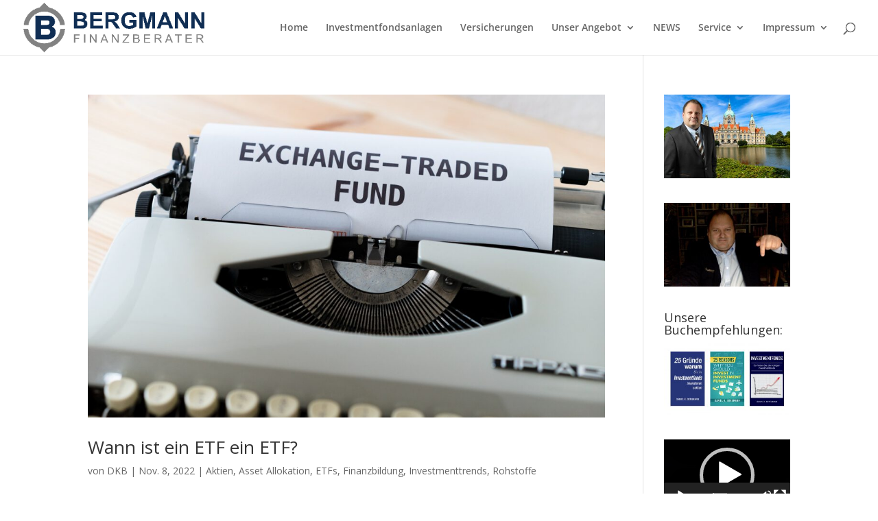

--- FILE ---
content_type: text/html; charset=UTF-8
request_url: https://bergmann-finanzberater.de/tag/erdoel/
body_size: 20093
content:
<!DOCTYPE html>
<html dir="ltr" lang="de" prefix="og: https://ogp.me/ns#">
<head>
<meta charset="UTF-8" />
<meta http-equiv="X-UA-Compatible" content="IE=edge">
<link rel="pingback" href="https://bergmann-finanzberater.de/xmlrpc.php" />
<script type="text/javascript">
document.documentElement.className = 'js';
</script>
<title>Erdöl - Bergmann-Finanzberater</title>
<link rel="preconnect" href="https://fonts.gstatic.com" crossorigin /><style id="et-divi-open-sans-inline-css">/* Original: https://fonts.googleapis.com/css?family=Open+Sans:300italic,400italic,600italic,700italic,800italic,400,300,600,700,800&#038;subset=latin,latin-ext&#038;display=swap *//* User Agent: Mozilla/5.0 (Unknown; Linux x86_64) AppleWebKit/538.1 (KHTML, like Gecko) Safari/538.1 Daum/4.1 */@font-face {font-family: 'Open Sans';font-style: italic;font-weight: 300;font-stretch: normal;font-display: swap;src: url(https://fonts.gstatic.com/s/opensans/v44/memQYaGs126MiZpBA-UFUIcVXSCEkx2cmqvXlWq8tWZ0Pw86hd0Rk5hkWV4exQ.ttf) format('truetype');}@font-face {font-family: 'Open Sans';font-style: italic;font-weight: 400;font-stretch: normal;font-display: swap;src: url(https://fonts.gstatic.com/s/opensans/v44/memQYaGs126MiZpBA-UFUIcVXSCEkx2cmqvXlWq8tWZ0Pw86hd0Rk8ZkWV4exQ.ttf) format('truetype');}@font-face {font-family: 'Open Sans';font-style: italic;font-weight: 600;font-stretch: normal;font-display: swap;src: url(https://fonts.gstatic.com/s/opensans/v44/memQYaGs126MiZpBA-UFUIcVXSCEkx2cmqvXlWq8tWZ0Pw86hd0RkxhjWV4exQ.ttf) format('truetype');}@font-face {font-family: 'Open Sans';font-style: italic;font-weight: 700;font-stretch: normal;font-display: swap;src: url(https://fonts.gstatic.com/s/opensans/v44/memQYaGs126MiZpBA-UFUIcVXSCEkx2cmqvXlWq8tWZ0Pw86hd0RkyFjWV4exQ.ttf) format('truetype');}@font-face {font-family: 'Open Sans';font-style: italic;font-weight: 800;font-stretch: normal;font-display: swap;src: url(https://fonts.gstatic.com/s/opensans/v44/memQYaGs126MiZpBA-UFUIcVXSCEkx2cmqvXlWq8tWZ0Pw86hd0Rk0ZjWV4exQ.ttf) format('truetype');}@font-face {font-family: 'Open Sans';font-style: normal;font-weight: 300;font-stretch: normal;font-display: swap;src: url(https://fonts.gstatic.com/s/opensans/v44/memSYaGs126MiZpBA-UvWbX2vVnXBbObj2OVZyOOSr4dVJWUgsiH0B4uaVc.ttf) format('truetype');}@font-face {font-family: 'Open Sans';font-style: normal;font-weight: 400;font-stretch: normal;font-display: swap;src: url(https://fonts.gstatic.com/s/opensans/v44/memSYaGs126MiZpBA-UvWbX2vVnXBbObj2OVZyOOSr4dVJWUgsjZ0B4uaVc.ttf) format('truetype');}@font-face {font-family: 'Open Sans';font-style: normal;font-weight: 600;font-stretch: normal;font-display: swap;src: url(https://fonts.gstatic.com/s/opensans/v44/memSYaGs126MiZpBA-UvWbX2vVnXBbObj2OVZyOOSr4dVJWUgsgH1x4uaVc.ttf) format('truetype');}@font-face {font-family: 'Open Sans';font-style: normal;font-weight: 700;font-stretch: normal;font-display: swap;src: url(https://fonts.gstatic.com/s/opensans/v44/memSYaGs126MiZpBA-UvWbX2vVnXBbObj2OVZyOOSr4dVJWUgsg-1x4uaVc.ttf) format('truetype');}@font-face {font-family: 'Open Sans';font-style: normal;font-weight: 800;font-stretch: normal;font-display: swap;src: url(https://fonts.gstatic.com/s/opensans/v44/memSYaGs126MiZpBA-UvWbX2vVnXBbObj2OVZyOOSr4dVJWUgshZ1x4uaVc.ttf) format('truetype');}/* User Agent: Mozilla/5.0 (Windows NT 6.1; WOW64; rv:27.0) Gecko/20100101 Firefox/27.0 */@font-face {font-family: 'Open Sans';font-style: italic;font-weight: 300;font-stretch: normal;font-display: swap;src: url(https://fonts.gstatic.com/l/font?kit=memQYaGs126MiZpBA-UFUIcVXSCEkx2cmqvXlWq8tWZ0Pw86hd0Rk5hkWV4exg&skey=743457fe2cc29280&v=v44) format('woff');}@font-face {font-family: 'Open Sans';font-style: italic;font-weight: 400;font-stretch: normal;font-display: swap;src: url(https://fonts.gstatic.com/l/font?kit=memQYaGs126MiZpBA-UFUIcVXSCEkx2cmqvXlWq8tWZ0Pw86hd0Rk8ZkWV4exg&skey=743457fe2cc29280&v=v44) format('woff');}@font-face {font-family: 'Open Sans';font-style: italic;font-weight: 600;font-stretch: normal;font-display: swap;src: url(https://fonts.gstatic.com/l/font?kit=memQYaGs126MiZpBA-UFUIcVXSCEkx2cmqvXlWq8tWZ0Pw86hd0RkxhjWV4exg&skey=743457fe2cc29280&v=v44) format('woff');}@font-face {font-family: 'Open Sans';font-style: italic;font-weight: 700;font-stretch: normal;font-display: swap;src: url(https://fonts.gstatic.com/l/font?kit=memQYaGs126MiZpBA-UFUIcVXSCEkx2cmqvXlWq8tWZ0Pw86hd0RkyFjWV4exg&skey=743457fe2cc29280&v=v44) format('woff');}@font-face {font-family: 'Open Sans';font-style: italic;font-weight: 800;font-stretch: normal;font-display: swap;src: url(https://fonts.gstatic.com/l/font?kit=memQYaGs126MiZpBA-UFUIcVXSCEkx2cmqvXlWq8tWZ0Pw86hd0Rk0ZjWV4exg&skey=743457fe2cc29280&v=v44) format('woff');}@font-face {font-family: 'Open Sans';font-style: normal;font-weight: 300;font-stretch: normal;font-display: swap;src: url(https://fonts.gstatic.com/l/font?kit=memSYaGs126MiZpBA-UvWbX2vVnXBbObj2OVZyOOSr4dVJWUgsiH0B4uaVQ&skey=62c1cbfccc78b4b2&v=v44) format('woff');}@font-face {font-family: 'Open Sans';font-style: normal;font-weight: 400;font-stretch: normal;font-display: swap;src: url(https://fonts.gstatic.com/l/font?kit=memSYaGs126MiZpBA-UvWbX2vVnXBbObj2OVZyOOSr4dVJWUgsjZ0B4uaVQ&skey=62c1cbfccc78b4b2&v=v44) format('woff');}@font-face {font-family: 'Open Sans';font-style: normal;font-weight: 600;font-stretch: normal;font-display: swap;src: url(https://fonts.gstatic.com/l/font?kit=memSYaGs126MiZpBA-UvWbX2vVnXBbObj2OVZyOOSr4dVJWUgsgH1x4uaVQ&skey=62c1cbfccc78b4b2&v=v44) format('woff');}@font-face {font-family: 'Open Sans';font-style: normal;font-weight: 700;font-stretch: normal;font-display: swap;src: url(https://fonts.gstatic.com/l/font?kit=memSYaGs126MiZpBA-UvWbX2vVnXBbObj2OVZyOOSr4dVJWUgsg-1x4uaVQ&skey=62c1cbfccc78b4b2&v=v44) format('woff');}@font-face {font-family: 'Open Sans';font-style: normal;font-weight: 800;font-stretch: normal;font-display: swap;src: url(https://fonts.gstatic.com/l/font?kit=memSYaGs126MiZpBA-UvWbX2vVnXBbObj2OVZyOOSr4dVJWUgshZ1x4uaVQ&skey=62c1cbfccc78b4b2&v=v44) format('woff');}/* User Agent: Mozilla/5.0 (Windows NT 6.3; rv:39.0) Gecko/20100101 Firefox/39.0 */@font-face {font-family: 'Open Sans';font-style: italic;font-weight: 300;font-stretch: normal;font-display: swap;src: url(https://fonts.gstatic.com/s/opensans/v44/memQYaGs126MiZpBA-UFUIcVXSCEkx2cmqvXlWq8tWZ0Pw86hd0Rk5hkWV4ewA.woff2) format('woff2');}@font-face {font-family: 'Open Sans';font-style: italic;font-weight: 400;font-stretch: normal;font-display: swap;src: url(https://fonts.gstatic.com/s/opensans/v44/memQYaGs126MiZpBA-UFUIcVXSCEkx2cmqvXlWq8tWZ0Pw86hd0Rk8ZkWV4ewA.woff2) format('woff2');}@font-face {font-family: 'Open Sans';font-style: italic;font-weight: 600;font-stretch: normal;font-display: swap;src: url(https://fonts.gstatic.com/s/opensans/v44/memQYaGs126MiZpBA-UFUIcVXSCEkx2cmqvXlWq8tWZ0Pw86hd0RkxhjWV4ewA.woff2) format('woff2');}@font-face {font-family: 'Open Sans';font-style: italic;font-weight: 700;font-stretch: normal;font-display: swap;src: url(https://fonts.gstatic.com/s/opensans/v44/memQYaGs126MiZpBA-UFUIcVXSCEkx2cmqvXlWq8tWZ0Pw86hd0RkyFjWV4ewA.woff2) format('woff2');}@font-face {font-family: 'Open Sans';font-style: italic;font-weight: 800;font-stretch: normal;font-display: swap;src: url(https://fonts.gstatic.com/s/opensans/v44/memQYaGs126MiZpBA-UFUIcVXSCEkx2cmqvXlWq8tWZ0Pw86hd0Rk0ZjWV4ewA.woff2) format('woff2');}@font-face {font-family: 'Open Sans';font-style: normal;font-weight: 300;font-stretch: normal;font-display: swap;src: url(https://fonts.gstatic.com/s/opensans/v44/memSYaGs126MiZpBA-UvWbX2vVnXBbObj2OVZyOOSr4dVJWUgsiH0B4uaVI.woff2) format('woff2');}@font-face {font-family: 'Open Sans';font-style: normal;font-weight: 400;font-stretch: normal;font-display: swap;src: url(https://fonts.gstatic.com/s/opensans/v44/memSYaGs126MiZpBA-UvWbX2vVnXBbObj2OVZyOOSr4dVJWUgsjZ0B4uaVI.woff2) format('woff2');}@font-face {font-family: 'Open Sans';font-style: normal;font-weight: 600;font-stretch: normal;font-display: swap;src: url(https://fonts.gstatic.com/s/opensans/v44/memSYaGs126MiZpBA-UvWbX2vVnXBbObj2OVZyOOSr4dVJWUgsgH1x4uaVI.woff2) format('woff2');}@font-face {font-family: 'Open Sans';font-style: normal;font-weight: 700;font-stretch: normal;font-display: swap;src: url(https://fonts.gstatic.com/s/opensans/v44/memSYaGs126MiZpBA-UvWbX2vVnXBbObj2OVZyOOSr4dVJWUgsg-1x4uaVI.woff2) format('woff2');}@font-face {font-family: 'Open Sans';font-style: normal;font-weight: 800;font-stretch: normal;font-display: swap;src: url(https://fonts.gstatic.com/s/opensans/v44/memSYaGs126MiZpBA-UvWbX2vVnXBbObj2OVZyOOSr4dVJWUgshZ1x4uaVI.woff2) format('woff2');}</style>
<!-- All in One SEO 4.9.3 - aioseo.com -->
<meta name="robots" content="max-image-preview:large" />
<link rel="canonical" href="https://bergmann-finanzberater.de/tag/erdoel/" />
<meta name="generator" content="All in One SEO (AIOSEO) 4.9.3" />
<script type="application/ld+json" class="aioseo-schema">
{"@context":"https:\/\/schema.org","@graph":[{"@type":"BreadcrumbList","@id":"https:\/\/bergmann-finanzberater.de\/tag\/erdoel\/#breadcrumblist","itemListElement":[{"@type":"ListItem","@id":"https:\/\/bergmann-finanzberater.de#listItem","position":1,"name":"Home","item":"https:\/\/bergmann-finanzberater.de","nextItem":{"@type":"ListItem","@id":"https:\/\/bergmann-finanzberater.de\/tag\/erdoel\/#listItem","name":"Erd\u00f6l"}},{"@type":"ListItem","@id":"https:\/\/bergmann-finanzberater.de\/tag\/erdoel\/#listItem","position":2,"name":"Erd\u00f6l","previousItem":{"@type":"ListItem","@id":"https:\/\/bergmann-finanzberater.de#listItem","name":"Home"}}]},{"@type":"CollectionPage","@id":"https:\/\/bergmann-finanzberater.de\/tag\/erdoel\/#collectionpage","url":"https:\/\/bergmann-finanzberater.de\/tag\/erdoel\/","name":"Erd\u00f6l - Bergmann-Finanzberater","inLanguage":"de-DE","isPartOf":{"@id":"https:\/\/bergmann-finanzberater.de\/#website"},"breadcrumb":{"@id":"https:\/\/bergmann-finanzberater.de\/tag\/erdoel\/#breadcrumblist"}},{"@type":"Organization","@id":"https:\/\/bergmann-finanzberater.de\/#organization","name":"Bergmann-Finanzberater","description":"Qualit\u00e4t und Erfahrung f\u00fcr Ihre Finanzen","url":"https:\/\/bergmann-finanzberater.de\/"},{"@type":"WebSite","@id":"https:\/\/bergmann-finanzberater.de\/#website","url":"https:\/\/bergmann-finanzberater.de\/","name":"Bergmann-Finanzberater","description":"Qualit\u00e4t und Erfahrung f\u00fcr Ihre Finanzen","inLanguage":"de-DE","publisher":{"@id":"https:\/\/bergmann-finanzberater.de\/#organization"}}]}
</script>
<!-- All in One SEO -->
<script type="text/javascript">
let jqueryParams=[],jQuery=function(r){return jqueryParams=[...jqueryParams,r],jQuery},$=function(r){return jqueryParams=[...jqueryParams,r],$};window.jQuery=jQuery,window.$=jQuery;let customHeadScripts=!1;jQuery.fn=jQuery.prototype={},$.fn=jQuery.prototype={},jQuery.noConflict=function(r){if(window.jQuery)return jQuery=window.jQuery,$=window.jQuery,customHeadScripts=!0,jQuery.noConflict},jQuery.ready=function(r){jqueryParams=[...jqueryParams,r]},$.ready=function(r){jqueryParams=[...jqueryParams,r]},jQuery.load=function(r){jqueryParams=[...jqueryParams,r]},$.load=function(r){jqueryParams=[...jqueryParams,r]},jQuery.fn.ready=function(r){jqueryParams=[...jqueryParams,r]},$.fn.ready=function(r){jqueryParams=[...jqueryParams,r]};</script>
<!-- Open Graph Meta Tags generated by Blog2Social 741 - https://www.blog2social.com -->
<meta property="og:title" content="Bergmann-Finanzberater"/>
<meta property="og:description" content="Qualität und Erfahrung für Ihre Finanzen"/>
<meta property="og:url" content="https://bergmann-finanzberater.de/tag/erdoel/"/>
<meta property="og:image" content="https://bergmann-finanzberater.de/wp-content/uploads/2022/11/mockup-g9a1c8ad73_1920.jpg"/>
<meta property="og:image:width" content="1920"/>
<meta property="og:image:height" content="1280"/>
<meta property="og:image:type" content="image/jpeg"/>
<meta property="og:type" content="article"/>
<meta property="og:article:published_time" content="2022-11-08 17:54:40"/>
<meta property="og:article:modified_time" content="2022-11-08 17:54:40"/>
<meta property="og:article:tag" content="Aramco"/>
<meta property="og:article:tag" content="Erdöl"/>
<meta property="og:article:tag" content="ETF"/>
<meta property="og:article:tag" content="Rohstoff"/>
<meta property="og:article:tag" content="Samsung"/>
<!-- Open Graph Meta Tags generated by Blog2Social 741 - https://www.blog2social.com -->
<!-- Twitter Card generated by Blog2Social 741 - https://www.blog2social.com -->
<meta name="twitter:card" content="summary">
<meta name="twitter:title" content="Bergmann-Finanzberater"/>
<meta name="twitter:description" content="Qualität und Erfahrung für Ihre Finanzen"/>
<meta name="twitter:image" content="https://bergmann-finanzberater.de/wp-content/uploads/2022/11/mockup-g9a1c8ad73_1920.jpg"/>
<!-- Twitter Card generated by Blog2Social 741 - https://www.blog2social.com -->
<link rel='dns-prefetch' href='//fonts.googleapis.com' />
<link rel="alternate" type="application/rss+xml" title="Bergmann-Finanzberater &raquo; Feed" href="https://bergmann-finanzberater.de/feed/" />
<link rel="alternate" type="application/rss+xml" title="Bergmann-Finanzberater &raquo; Kommentar-Feed" href="https://bergmann-finanzberater.de/comments/feed/" />
<link rel="alternate" type="application/rss+xml" title="Bergmann-Finanzberater &raquo; Schlagwort-Feed zu Erdöl" href="https://bergmann-finanzberater.de/tag/erdoel/feed/" />
<!-- This site uses the Google Analytics by ExactMetrics plugin v7.25.0 - Using Analytics tracking - https://www.exactmetrics.com/ -->
<!-- Note: ExactMetrics is not currently configured on this site. The site owner needs to authenticate with Google Analytics in the ExactMetrics settings panel. -->
<!-- No tracking code set -->
<!-- / Google Analytics by ExactMetrics -->
<meta content="Divi v.4.20.1" name="generator"/><style id='wp-block-library-theme-inline-css' type='text/css'>
.wp-block-audio figcaption{color:#555;font-size:13px;text-align:center}.is-dark-theme .wp-block-audio figcaption{color:hsla(0,0%,100%,.65)}.wp-block-audio{margin:0 0 1em}.wp-block-code{border:1px solid #ccc;border-radius:4px;font-family:Menlo,Consolas,monaco,monospace;padding:.8em 1em}.wp-block-embed figcaption{color:#555;font-size:13px;text-align:center}.is-dark-theme .wp-block-embed figcaption{color:hsla(0,0%,100%,.65)}.wp-block-embed{margin:0 0 1em}.blocks-gallery-caption{color:#555;font-size:13px;text-align:center}.is-dark-theme .blocks-gallery-caption{color:hsla(0,0%,100%,.65)}.wp-block-image figcaption{color:#555;font-size:13px;text-align:center}.is-dark-theme .wp-block-image figcaption{color:hsla(0,0%,100%,.65)}.wp-block-image{margin:0 0 1em}.wp-block-pullquote{border-top:4px solid;border-bottom:4px solid;margin-bottom:1.75em;color:currentColor}.wp-block-pullquote__citation,.wp-block-pullquote cite,.wp-block-pullquote footer{color:currentColor;text-transform:uppercase;font-size:.8125em;font-style:normal}.wp-block-quote{border-left:.25em solid;margin:0 0 1.75em;padding-left:1em}.wp-block-quote cite,.wp-block-quote footer{color:currentColor;font-size:.8125em;position:relative;font-style:normal}.wp-block-quote.has-text-align-right{border-left:none;border-right:.25em solid;padding-left:0;padding-right:1em}.wp-block-quote.has-text-align-center{border:none;padding-left:0}.wp-block-quote.is-large,.wp-block-quote.is-style-large,.wp-block-quote.is-style-plain{border:none}.wp-block-search .wp-block-search__label{font-weight:700}.wp-block-search__button{border:1px solid #ccc;padding:.375em .625em}:where(.wp-block-group.has-background){padding:1.25em 2.375em}.wp-block-separator.has-css-opacity{opacity:.4}.wp-block-separator{border:none;border-bottom:2px solid;margin-left:auto;margin-right:auto}.wp-block-separator.has-alpha-channel-opacity{opacity:1}.wp-block-separator:not(.is-style-wide):not(.is-style-dots){width:100px}.wp-block-separator.has-background:not(.is-style-dots){border-bottom:none;height:1px}.wp-block-separator.has-background:not(.is-style-wide):not(.is-style-dots){height:2px}.wp-block-table{margin:"0 0 1em 0"}.wp-block-table thead{border-bottom:3px solid}.wp-block-table tfoot{border-top:3px solid}.wp-block-table td,.wp-block-table th{word-break:normal}.wp-block-table figcaption{color:#555;font-size:13px;text-align:center}.is-dark-theme .wp-block-table figcaption{color:hsla(0,0%,100%,.65)}.wp-block-video figcaption{color:#555;font-size:13px;text-align:center}.is-dark-theme .wp-block-video figcaption{color:hsla(0,0%,100%,.65)}.wp-block-video{margin:0 0 1em}.wp-block-template-part.has-background{padding:1.25em 2.375em;margin-top:0;margin-bottom:0}
</style>
<!-- <link rel='stylesheet' id='aioseo/css/src/vue/standalone/blocks/table-of-contents/global.scss-css' href='https://bergmann-finanzberater.de/wp-content/plugins/all-in-one-seo-pack/dist/Lite/assets/css/table-of-contents/global.e90f6d47.css?ver=4.9.3' type='text/css' media='all' /> -->
<link rel="stylesheet" type="text/css" href="//bergmann-finanzberater.de/wp-content/cache/wpfc-minified/jr3xty6q/h6bxu.css" media="all"/>
<style id='global-styles-inline-css' type='text/css'>
body{--wp--preset--color--black: #000000;--wp--preset--color--cyan-bluish-gray: #abb8c3;--wp--preset--color--white: #ffffff;--wp--preset--color--pale-pink: #f78da7;--wp--preset--color--vivid-red: #cf2e2e;--wp--preset--color--luminous-vivid-orange: #ff6900;--wp--preset--color--luminous-vivid-amber: #fcb900;--wp--preset--color--light-green-cyan: #7bdcb5;--wp--preset--color--vivid-green-cyan: #00d084;--wp--preset--color--pale-cyan-blue: #8ed1fc;--wp--preset--color--vivid-cyan-blue: #0693e3;--wp--preset--color--vivid-purple: #9b51e0;--wp--preset--gradient--vivid-cyan-blue-to-vivid-purple: linear-gradient(135deg,rgba(6,147,227,1) 0%,rgb(155,81,224) 100%);--wp--preset--gradient--light-green-cyan-to-vivid-green-cyan: linear-gradient(135deg,rgb(122,220,180) 0%,rgb(0,208,130) 100%);--wp--preset--gradient--luminous-vivid-amber-to-luminous-vivid-orange: linear-gradient(135deg,rgba(252,185,0,1) 0%,rgba(255,105,0,1) 100%);--wp--preset--gradient--luminous-vivid-orange-to-vivid-red: linear-gradient(135deg,rgba(255,105,0,1) 0%,rgb(207,46,46) 100%);--wp--preset--gradient--very-light-gray-to-cyan-bluish-gray: linear-gradient(135deg,rgb(238,238,238) 0%,rgb(169,184,195) 100%);--wp--preset--gradient--cool-to-warm-spectrum: linear-gradient(135deg,rgb(74,234,220) 0%,rgb(151,120,209) 20%,rgb(207,42,186) 40%,rgb(238,44,130) 60%,rgb(251,105,98) 80%,rgb(254,248,76) 100%);--wp--preset--gradient--blush-light-purple: linear-gradient(135deg,rgb(255,206,236) 0%,rgb(152,150,240) 100%);--wp--preset--gradient--blush-bordeaux: linear-gradient(135deg,rgb(254,205,165) 0%,rgb(254,45,45) 50%,rgb(107,0,62) 100%);--wp--preset--gradient--luminous-dusk: linear-gradient(135deg,rgb(255,203,112) 0%,rgb(199,81,192) 50%,rgb(65,88,208) 100%);--wp--preset--gradient--pale-ocean: linear-gradient(135deg,rgb(255,245,203) 0%,rgb(182,227,212) 50%,rgb(51,167,181) 100%);--wp--preset--gradient--electric-grass: linear-gradient(135deg,rgb(202,248,128) 0%,rgb(113,206,126) 100%);--wp--preset--gradient--midnight: linear-gradient(135deg,rgb(2,3,129) 0%,rgb(40,116,252) 100%);--wp--preset--duotone--dark-grayscale: url('#wp-duotone-dark-grayscale');--wp--preset--duotone--grayscale: url('#wp-duotone-grayscale');--wp--preset--duotone--purple-yellow: url('#wp-duotone-purple-yellow');--wp--preset--duotone--blue-red: url('#wp-duotone-blue-red');--wp--preset--duotone--midnight: url('#wp-duotone-midnight');--wp--preset--duotone--magenta-yellow: url('#wp-duotone-magenta-yellow');--wp--preset--duotone--purple-green: url('#wp-duotone-purple-green');--wp--preset--duotone--blue-orange: url('#wp-duotone-blue-orange');--wp--preset--font-size--small: 13px;--wp--preset--font-size--medium: 20px;--wp--preset--font-size--large: 36px;--wp--preset--font-size--x-large: 42px;--wp--preset--spacing--20: 0.44rem;--wp--preset--spacing--30: 0.67rem;--wp--preset--spacing--40: 1rem;--wp--preset--spacing--50: 1.5rem;--wp--preset--spacing--60: 2.25rem;--wp--preset--spacing--70: 3.38rem;--wp--preset--spacing--80: 5.06rem;}body { margin: 0;--wp--style--global--content-size: 823px;--wp--style--global--wide-size: 1080px; }.wp-site-blocks > .alignleft { float: left; margin-right: 2em; }.wp-site-blocks > .alignright { float: right; margin-left: 2em; }.wp-site-blocks > .aligncenter { justify-content: center; margin-left: auto; margin-right: auto; }:where(.is-layout-flex){gap: 0.5em;}body .is-layout-flow > .alignleft{float: left;margin-inline-start: 0;margin-inline-end: 2em;}body .is-layout-flow > .alignright{float: right;margin-inline-start: 2em;margin-inline-end: 0;}body .is-layout-flow > .aligncenter{margin-left: auto !important;margin-right: auto !important;}body .is-layout-constrained > .alignleft{float: left;margin-inline-start: 0;margin-inline-end: 2em;}body .is-layout-constrained > .alignright{float: right;margin-inline-start: 2em;margin-inline-end: 0;}body .is-layout-constrained > .aligncenter{margin-left: auto !important;margin-right: auto !important;}body .is-layout-constrained > :where(:not(.alignleft):not(.alignright):not(.alignfull)){max-width: var(--wp--style--global--content-size);margin-left: auto !important;margin-right: auto !important;}body .is-layout-constrained > .alignwide{max-width: var(--wp--style--global--wide-size);}body .is-layout-flex{display: flex;}body .is-layout-flex{flex-wrap: wrap;align-items: center;}body .is-layout-flex > *{margin: 0;}body{padding-top: 0px;padding-right: 0px;padding-bottom: 0px;padding-left: 0px;}a:where(:not(.wp-element-button)){text-decoration: underline;}.wp-element-button, .wp-block-button__link{background-color: #32373c;border-width: 0;color: #fff;font-family: inherit;font-size: inherit;line-height: inherit;padding: calc(0.667em + 2px) calc(1.333em + 2px);text-decoration: none;}.has-black-color{color: var(--wp--preset--color--black) !important;}.has-cyan-bluish-gray-color{color: var(--wp--preset--color--cyan-bluish-gray) !important;}.has-white-color{color: var(--wp--preset--color--white) !important;}.has-pale-pink-color{color: var(--wp--preset--color--pale-pink) !important;}.has-vivid-red-color{color: var(--wp--preset--color--vivid-red) !important;}.has-luminous-vivid-orange-color{color: var(--wp--preset--color--luminous-vivid-orange) !important;}.has-luminous-vivid-amber-color{color: var(--wp--preset--color--luminous-vivid-amber) !important;}.has-light-green-cyan-color{color: var(--wp--preset--color--light-green-cyan) !important;}.has-vivid-green-cyan-color{color: var(--wp--preset--color--vivid-green-cyan) !important;}.has-pale-cyan-blue-color{color: var(--wp--preset--color--pale-cyan-blue) !important;}.has-vivid-cyan-blue-color{color: var(--wp--preset--color--vivid-cyan-blue) !important;}.has-vivid-purple-color{color: var(--wp--preset--color--vivid-purple) !important;}.has-black-background-color{background-color: var(--wp--preset--color--black) !important;}.has-cyan-bluish-gray-background-color{background-color: var(--wp--preset--color--cyan-bluish-gray) !important;}.has-white-background-color{background-color: var(--wp--preset--color--white) !important;}.has-pale-pink-background-color{background-color: var(--wp--preset--color--pale-pink) !important;}.has-vivid-red-background-color{background-color: var(--wp--preset--color--vivid-red) !important;}.has-luminous-vivid-orange-background-color{background-color: var(--wp--preset--color--luminous-vivid-orange) !important;}.has-luminous-vivid-amber-background-color{background-color: var(--wp--preset--color--luminous-vivid-amber) !important;}.has-light-green-cyan-background-color{background-color: var(--wp--preset--color--light-green-cyan) !important;}.has-vivid-green-cyan-background-color{background-color: var(--wp--preset--color--vivid-green-cyan) !important;}.has-pale-cyan-blue-background-color{background-color: var(--wp--preset--color--pale-cyan-blue) !important;}.has-vivid-cyan-blue-background-color{background-color: var(--wp--preset--color--vivid-cyan-blue) !important;}.has-vivid-purple-background-color{background-color: var(--wp--preset--color--vivid-purple) !important;}.has-black-border-color{border-color: var(--wp--preset--color--black) !important;}.has-cyan-bluish-gray-border-color{border-color: var(--wp--preset--color--cyan-bluish-gray) !important;}.has-white-border-color{border-color: var(--wp--preset--color--white) !important;}.has-pale-pink-border-color{border-color: var(--wp--preset--color--pale-pink) !important;}.has-vivid-red-border-color{border-color: var(--wp--preset--color--vivid-red) !important;}.has-luminous-vivid-orange-border-color{border-color: var(--wp--preset--color--luminous-vivid-orange) !important;}.has-luminous-vivid-amber-border-color{border-color: var(--wp--preset--color--luminous-vivid-amber) !important;}.has-light-green-cyan-border-color{border-color: var(--wp--preset--color--light-green-cyan) !important;}.has-vivid-green-cyan-border-color{border-color: var(--wp--preset--color--vivid-green-cyan) !important;}.has-pale-cyan-blue-border-color{border-color: var(--wp--preset--color--pale-cyan-blue) !important;}.has-vivid-cyan-blue-border-color{border-color: var(--wp--preset--color--vivid-cyan-blue) !important;}.has-vivid-purple-border-color{border-color: var(--wp--preset--color--vivid-purple) !important;}.has-vivid-cyan-blue-to-vivid-purple-gradient-background{background: var(--wp--preset--gradient--vivid-cyan-blue-to-vivid-purple) !important;}.has-light-green-cyan-to-vivid-green-cyan-gradient-background{background: var(--wp--preset--gradient--light-green-cyan-to-vivid-green-cyan) !important;}.has-luminous-vivid-amber-to-luminous-vivid-orange-gradient-background{background: var(--wp--preset--gradient--luminous-vivid-amber-to-luminous-vivid-orange) !important;}.has-luminous-vivid-orange-to-vivid-red-gradient-background{background: var(--wp--preset--gradient--luminous-vivid-orange-to-vivid-red) !important;}.has-very-light-gray-to-cyan-bluish-gray-gradient-background{background: var(--wp--preset--gradient--very-light-gray-to-cyan-bluish-gray) !important;}.has-cool-to-warm-spectrum-gradient-background{background: var(--wp--preset--gradient--cool-to-warm-spectrum) !important;}.has-blush-light-purple-gradient-background{background: var(--wp--preset--gradient--blush-light-purple) !important;}.has-blush-bordeaux-gradient-background{background: var(--wp--preset--gradient--blush-bordeaux) !important;}.has-luminous-dusk-gradient-background{background: var(--wp--preset--gradient--luminous-dusk) !important;}.has-pale-ocean-gradient-background{background: var(--wp--preset--gradient--pale-ocean) !important;}.has-electric-grass-gradient-background{background: var(--wp--preset--gradient--electric-grass) !important;}.has-midnight-gradient-background{background: var(--wp--preset--gradient--midnight) !important;}.has-small-font-size{font-size: var(--wp--preset--font-size--small) !important;}.has-medium-font-size{font-size: var(--wp--preset--font-size--medium) !important;}.has-large-font-size{font-size: var(--wp--preset--font-size--large) !important;}.has-x-large-font-size{font-size: var(--wp--preset--font-size--x-large) !important;}
.wp-block-navigation a:where(:not(.wp-element-button)){color: inherit;}
:where(.wp-block-columns.is-layout-flex){gap: 2em;}
.wp-block-pullquote{font-size: 1.5em;line-height: 1.6;}
</style>
<!-- <link rel='stylesheet' id='et_monarch-css-css' href='https://bergmann-finanzberater.de/wp-content/plugins/monarch/css/style.css?ver=1.4.14' type='text/css' media='all' /> -->
<link rel="stylesheet" type="text/css" href="//bergmann-finanzberater.de/wp-content/cache/wpfc-minified/kptj9c25/hd1zo.css" media="all"/>
<link rel='stylesheet' id='et-gf-open-sans-css' href='https://fonts.googleapis.com/css?family=Open+Sans:400,700' type='text/css' media='all' />
<!-- <link rel='stylesheet' id='borlabs-cookie-css' href='https://bergmann-finanzberater.de/wp-content/cache/borlabs-cookie/borlabs-cookie_1_de.css?ver=2.1.15-10' type='text/css' media='all' /> -->
<!-- <link rel='stylesheet' id='divi-style-pum-css' href='https://bergmann-finanzberater.de/wp-content/themes/Divi/style-static.min.css?ver=4.20.1' type='text/css' media='all' /> -->
<link rel="stylesheet" type="text/css" href="//bergmann-finanzberater.de/wp-content/cache/wpfc-minified/kcpmm942/409bo.css" media="all"/>
<link rel="https://api.w.org/" href="https://bergmann-finanzberater.de/wp-json/" /><link rel="alternate" type="application/json" href="https://bergmann-finanzberater.de/wp-json/wp/v2/tags/329" /><link rel="EditURI" type="application/rsd+xml" title="RSD" href="https://bergmann-finanzberater.de/xmlrpc.php?rsd" />
<link rel="wlwmanifest" type="application/wlwmanifest+xml" href="https://bergmann-finanzberater.de/wp-includes/wlwmanifest.xml" />
<meta name="generator" content="WordPress 6.1.9" />
<style type="text/css" id="et-social-custom-css">
</style><meta name="viewport" content="width=device-width, initial-scale=1.0, maximum-scale=1.0, user-scalable=0" /><link rel="shortcut icon" href="https://bergmann-finanzberater.de/wp-content/uploads/2018/09/Favicon.jpg" /><!-- <link rel="stylesheet" id="et-divi-customizer-global-cached-inline-styles" href="https://bergmann-finanzberater.de/wp-content/et-cache/global/et-divi-customizer-global.min.css?ver=1769171081" /> --></head>
<body data-rsssl=1 class="archive tag tag-erdoel tag-329 et_monarch et_pb_button_helper_class et_fullwidth_nav et_fixed_nav et_show_nav et_primary_nav_dropdown_animation_fade et_secondary_nav_dropdown_animation_fade et_header_style_left et_pb_footer_columns4 et_cover_background et_pb_gutter et_pb_gutters3 et_pb_pagebuilder_layout et_right_sidebar et_divi_theme et-db">
<svg xmlns="http://www.w3.org/2000/svg" viewBox="0 0 0 0" width="0" height="0" focusable="false" role="none" style="visibility: hidden; position: absolute; left: -9999px; overflow: hidden;" ><defs><filter id="wp-duotone-dark-grayscale"><feColorMatrix color-interpolation-filters="sRGB" type="matrix" values=" .299 .587 .114 0 0 .299 .587 .114 0 0 .299 .587 .114 0 0 .299 .587 .114 0 0 " /><feComponentTransfer color-interpolation-filters="sRGB" ><feFuncR type="table" tableValues="0 0.49803921568627" /><feFuncG type="table" tableValues="0 0.49803921568627" /><feFuncB type="table" tableValues="0 0.49803921568627" /><feFuncA type="table" tableValues="1 1" /></feComponentTransfer><feComposite in2="SourceGraphic" operator="in" /></filter></defs></svg><svg xmlns="http://www.w3.org/2000/svg" viewBox="0 0 0 0" width="0" height="0" focusable="false" role="none" style="visibility: hidden; position: absolute; left: -9999px; overflow: hidden;" ><defs><filter id="wp-duotone-grayscale"><feColorMatrix color-interpolation-filters="sRGB" type="matrix" values=" .299 .587 .114 0 0 .299 .587 .114 0 0 .299 .587 .114 0 0 .299 .587 .114 0 0 " /><feComponentTransfer color-interpolation-filters="sRGB" ><feFuncR type="table" tableValues="0 1" /><feFuncG type="table" tableValues="0 1" /><feFuncB type="table" tableValues="0 1" /><feFuncA type="table" tableValues="1 1" /></feComponentTransfer><feComposite in2="SourceGraphic" operator="in" /></filter></defs></svg><svg xmlns="http://www.w3.org/2000/svg" viewBox="0 0 0 0" width="0" height="0" focusable="false" role="none" style="visibility: hidden; position: absolute; left: -9999px; overflow: hidden;" ><defs><filter id="wp-duotone-purple-yellow"><feColorMatrix color-interpolation-filters="sRGB" type="matrix" values=" .299 .587 .114 0 0 .299 .587 .114 0 0 .299 .587 .114 0 0 .299 .587 .114 0 0 " /><feComponentTransfer color-interpolation-filters="sRGB" ><feFuncR type="table" tableValues="0.54901960784314 0.98823529411765" /><feFuncG type="table" tableValues="0 1" /><feFuncB type="table" tableValues="0.71764705882353 0.25490196078431" /><feFuncA type="table" tableValues="1 1" /></feComponentTransfer><feComposite in2="SourceGraphic" operator="in" /></filter></defs></svg><svg xmlns="http://www.w3.org/2000/svg" viewBox="0 0 0 0" width="0" height="0" focusable="false" role="none" style="visibility: hidden; position: absolute; left: -9999px; overflow: hidden;" ><defs><filter id="wp-duotone-blue-red"><feColorMatrix color-interpolation-filters="sRGB" type="matrix" values=" .299 .587 .114 0 0 .299 .587 .114 0 0 .299 .587 .114 0 0 .299 .587 .114 0 0 " /><feComponentTransfer color-interpolation-filters="sRGB" ><feFuncR type="table" tableValues="0 1" /><feFuncG type="table" tableValues="0 0.27843137254902" /><feFuncB type="table" tableValues="0.5921568627451 0.27843137254902" /><feFuncA type="table" tableValues="1 1" /></feComponentTransfer><feComposite in2="SourceGraphic" operator="in" /></filter></defs></svg><svg xmlns="http://www.w3.org/2000/svg" viewBox="0 0 0 0" width="0" height="0" focusable="false" role="none" style="visibility: hidden; position: absolute; left: -9999px; overflow: hidden;" ><defs><filter id="wp-duotone-midnight"><feColorMatrix color-interpolation-filters="sRGB" type="matrix" values=" .299 .587 .114 0 0 .299 .587 .114 0 0 .299 .587 .114 0 0 .299 .587 .114 0 0 " /><feComponentTransfer color-interpolation-filters="sRGB" ><feFuncR type="table" tableValues="0 0" /><feFuncG type="table" tableValues="0 0.64705882352941" /><feFuncB type="table" tableValues="0 1" /><feFuncA type="table" tableValues="1 1" /></feComponentTransfer><feComposite in2="SourceGraphic" operator="in" /></filter></defs></svg><svg xmlns="http://www.w3.org/2000/svg" viewBox="0 0 0 0" width="0" height="0" focusable="false" role="none" style="visibility: hidden; position: absolute; left: -9999px; overflow: hidden;" ><defs><filter id="wp-duotone-magenta-yellow"><feColorMatrix color-interpolation-filters="sRGB" type="matrix" values=" .299 .587 .114 0 0 .299 .587 .114 0 0 .299 .587 .114 0 0 .299 .587 .114 0 0 " /><feComponentTransfer color-interpolation-filters="sRGB" ><feFuncR type="table" tableValues="0.78039215686275 1" /><feFuncG type="table" tableValues="0 0.94901960784314" /><feFuncB type="table" tableValues="0.35294117647059 0.47058823529412" /><feFuncA type="table" tableValues="1 1" /></feComponentTransfer><feComposite in2="SourceGraphic" operator="in" /></filter></defs></svg><svg xmlns="http://www.w3.org/2000/svg" viewBox="0 0 0 0" width="0" height="0" focusable="false" role="none" style="visibility: hidden; position: absolute; left: -9999px; overflow: hidden;" ><defs><filter id="wp-duotone-purple-green"><feColorMatrix color-interpolation-filters="sRGB" type="matrix" values=" .299 .587 .114 0 0 .299 .587 .114 0 0 .299 .587 .114 0 0 .299 .587 .114 0 0 " /><feComponentTransfer color-interpolation-filters="sRGB" ><feFuncR type="table" tableValues="0.65098039215686 0.40392156862745" /><feFuncG type="table" tableValues="0 1" /><feFuncB type="table" tableValues="0.44705882352941 0.4" /><feFuncA type="table" tableValues="1 1" /></feComponentTransfer><feComposite in2="SourceGraphic" operator="in" /></filter></defs></svg><svg xmlns="http://www.w3.org/2000/svg" viewBox="0 0 0 0" width="0" height="0" focusable="false" role="none" style="visibility: hidden; position: absolute; left: -9999px; overflow: hidden;" ><defs><filter id="wp-duotone-blue-orange"><feColorMatrix color-interpolation-filters="sRGB" type="matrix" values=" .299 .587 .114 0 0 .299 .587 .114 0 0 .299 .587 .114 0 0 .299 .587 .114 0 0 " /><feComponentTransfer color-interpolation-filters="sRGB" ><feFuncR type="table" tableValues="0.098039215686275 1" /><feFuncG type="table" tableValues="0 0.66274509803922" /><feFuncB type="table" tableValues="0.84705882352941 0.41960784313725" /><feFuncA type="table" tableValues="1 1" /></feComponentTransfer><feComposite in2="SourceGraphic" operator="in" /></filter></defs></svg>	<div id="page-container">
<header id="main-header" data-height-onload="66">
<div class="container clearfix et_menu_container">
<div class="logo_container">
<span class="logo_helper"></span>
<a href="https://bergmann-finanzberater.de/">
<img src="https://bergmann-finanzberater.de/wp-content/uploads/2018/09/Logo-BERGMANN-FB.png" width="1574" height="415" alt="Bergmann-Finanzberater" id="logo" data-height-percentage="91" />
</a>
</div>
<div id="et-top-navigation" data-height="66" data-fixed-height="40">
<nav id="top-menu-nav">
<ul id="top-menu" class="nav"><li id="menu-item-1865" class="menu-item menu-item-type-post_type menu-item-object-page menu-item-home menu-item-1865"><a href="https://bergmann-finanzberater.de/">Home</a></li>
<li id="menu-item-2253" class="menu-item menu-item-type-post_type menu-item-object-page menu-item-2253"><a href="https://bergmann-finanzberater.de/investmentfondsanlagen-2/">Investmentfondsanlagen</a></li>
<li id="menu-item-2270" class="menu-item menu-item-type-post_type menu-item-object-page menu-item-2270"><a href="https://bergmann-finanzberater.de/versicherungen/">Versicherungen</a></li>
<li id="menu-item-877" class="menu-item menu-item-type-post_type menu-item-object-page menu-item-has-children menu-item-877"><a href="https://bergmann-finanzberater.de/unser-angebot/">Unser Angebot</a>
<ul class="sub-menu">
<li id="menu-item-1317" class="menu-item menu-item-type-post_type menu-item-object-page menu-item-1317"><a href="https://bergmann-finanzberater.de/unser-angebot/">Unser Angebot</a></li>
<li id="menu-item-1008" class="menu-item menu-item-type-post_type menu-item-object-page menu-item-has-children menu-item-1008"><a href="https://bergmann-finanzberater.de/investments/">Investments</a>
<ul class="sub-menu">
<li id="menu-item-2299" class="menu-item menu-item-type-post_type menu-item-object-page menu-item-2299"><a href="https://bergmann-finanzberater.de/investmentfondsanlagen-2/">Investmentfondsanlage</a></li>
<li id="menu-item-2125" class="menu-item menu-item-type-post_type menu-item-object-page menu-item-2125"><a href="https://bergmann-finanzberater.de/investmentfondsanlagen/">Investments 7 Schritte</a></li>
<li id="menu-item-1515" class="menu-item menu-item-type-post_type menu-item-object-page menu-item-1515"><a href="https://bergmann-finanzberater.de/37-gruende-warum-sie-ihre-investments-bei-uns-taetigen-sollten/">37 Gründe warum Investments bei uns</a></li>
</ul>
</li>
<li id="menu-item-1049" class="menu-item menu-item-type-post_type menu-item-object-page menu-item-1049"><a href="https://bergmann-finanzberater.de/altersvorsorge/">Altersvorsorge</a></li>
<li id="menu-item-1316" class="menu-item menu-item-type-post_type menu-item-object-page menu-item-1316"><a href="https://bergmann-finanzberater.de/versicherungen/">Versicherungen</a></li>
</ul>
</li>
<li id="menu-item-979" class="menu-item menu-item-type-post_type menu-item-object-page menu-item-979"><a href="https://bergmann-finanzberater.de/news/">NEWS</a></li>
<li id="menu-item-994" class="menu-item menu-item-type-post_type menu-item-object-page menu-item-has-children menu-item-994"><a href="https://bergmann-finanzberater.de/service/">Service</a>
<ul class="sub-menu">
<li id="menu-item-986" class="menu-item menu-item-type-post_type menu-item-object-page menu-item-986"><a href="https://bergmann-finanzberater.de/depotzugang/">Depotzugang</a></li>
<li id="menu-item-1446" class="menu-item menu-item-type-post_type menu-item-object-page menu-item-1446"><a href="https://bergmann-finanzberater.de/depoteroeffnung/">Depoteröffnung</a></li>
<li id="menu-item-2255" class="menu-item menu-item-type-custom menu-item-object-custom menu-item-2255"><a href="https://www.easyinvesto.de/?vinfo=1109966">easyInvesto Vermögensverwaltung</a></li>
<li id="menu-item-809" class="menu-item menu-item-type-post_type menu-item-object-page menu-item-809"><a href="https://bergmann-finanzberater.de/kontakt/">Kontakt</a></li>
<li id="menu-item-1112" class="menu-item menu-item-type-post_type menu-item-object-page menu-item-1112"><a href="https://bergmann-finanzberater.de/vergleichsrechner/">Vergleichsrechner</a></li>
</ul>
</li>
<li id="menu-item-954" class="menu-item menu-item-type-post_type menu-item-object-page menu-item-has-children menu-item-954"><a href="https://bergmann-finanzberater.de/impressum/">Impressum</a>
<ul class="sub-menu">
<li id="menu-item-955" class="menu-item menu-item-type-post_type menu-item-object-page menu-item-955"><a href="https://bergmann-finanzberater.de/datenschutz/">Datenschutzerklärung</a></li>
<li id="menu-item-1477" class="menu-item menu-item-type-post_type menu-item-object-page menu-item-1477"><a href="https://bergmann-finanzberater.de/erstinformation-%c2%a711-versvermv/">Erstinformation nach §11 VersVermV</a></li>
<li id="menu-item-1590" class="menu-item menu-item-type-post_type menu-item-object-page menu-item-1590"><a href="https://bergmann-finanzberater.de/erstinformation-%c2%a7%c2%a712und12a-finvermv/">Erstinformation nach §§12 und 12a FinVermV</a></li>
</ul>
</li>
</ul>						</nav>
<div id="et_top_search">
<span id="et_search_icon"></span>
</div>
<div id="et_mobile_nav_menu">
<div class="mobile_nav closed">
<span class="select_page">Seite wählen</span>
<span class="mobile_menu_bar mobile_menu_bar_toggle"></span>
</div>
</div>				</div> <!-- #et-top-navigation -->
</div> <!-- .container -->
<div class="et_search_outer">
<div class="container et_search_form_container">
<form role="search" method="get" class="et-search-form" action="https://bergmann-finanzberater.de/">
<input type="search" class="et-search-field" placeholder="Suchen &hellip;" value="" name="s" title="Suchen nach:" />					</form>
<span class="et_close_search_field"></span>
</div>
</div>
</header> <!-- #main-header -->
<div id="et-main-area">
<div id="main-content">
<div class="container">
<div id="content-area" class="clearfix">
<div id="left-area">
<article id="post-2221" class="et_pb_post post-2221 post type-post status-publish format-standard has-post-thumbnail hentry category-aktien category-asset-allokation category-etfs category-finanzbildung category-investmenttrends category-rohstoffe tag-aramco tag-erdoel tag-etf tag-rohstoff tag-samsung">
<a class="entry-featured-image-url" href="https://bergmann-finanzberater.de/2022/11/08/wann-ist-ein-etf-ein-etf/">
<img src="https://bergmann-finanzberater.de/wp-content/uploads/2022/11/mockup-g9a1c8ad73_1920-1080x675.jpg" alt="Wann ist ein ETF ein ETF?" class="" width="1080" height="675" srcset="https://bergmann-finanzberater.de/wp-content/uploads/2022/11/mockup-g9a1c8ad73_1920-1080x675.jpg 1080w, https://bergmann-finanzberater.de/wp-content/uploads/2022/11/mockup-g9a1c8ad73_1920-400x250.jpg 400w" sizes="(max-width: 1080px) 100vw, 1080px" />							</a>
<h2 class="entry-title"><a href="https://bergmann-finanzberater.de/2022/11/08/wann-ist-ein-etf-ein-etf/">Wann ist ein ETF ein ETF?</a></h2>
<p class="post-meta"> von <span class="author vcard"><a href="https://bergmann-finanzberater.de/author/dkb/" title="Beiträge von DKB" rel="author">DKB</a></span> | <span class="published">Nov. 8, 2022</span> | <a href="https://bergmann-finanzberater.de/category/aktien/" rel="category tag">Aktien</a>, <a href="https://bergmann-finanzberater.de/category/asset-allokation/" rel="category tag">Asset Allokation</a>, <a href="https://bergmann-finanzberater.de/category/etfs/" rel="category tag">ETFs</a>, <a href="https://bergmann-finanzberater.de/category/finanzbildung/" rel="category tag">Finanzbildung</a>, <a href="https://bergmann-finanzberater.de/category/investmenttrends/" rel="category tag">Investmenttrends</a>, <a href="https://bergmann-finanzberater.de/category/rohstoffe/" rel="category tag">Rohstoffe</a></p>Wann ist ein ETF ein ETF? Exchange Traded Funds (ETFs) werden auch als Indexfonds bezeichnet, denn in der Regel entspricht ihre Zusammensetzung einem bestimmten Börsenindex wie DAX oder MSCI, auch wenn manche Anbieter noch nachjustieren. Da die Fondsselektion...				
</article>
<div class="pagination clearfix">
<div class="alignleft"></div>
<div class="alignright"></div>
</div>			</div>
<div id="sidebar">
<div id="media_image-3" class="et_pb_widget widget_media_image"><img width="300" height="199" src="https://bergmann-finanzberater.de/wp-content/uploads/2020/01/DKB-zentral-Rathaus-300x199.jpg" class="image wp-image-1852  attachment-medium size-medium" alt="" decoding="async" loading="lazy" style="max-width: 100%; height: auto;" srcset="https://bergmann-finanzberater.de/wp-content/uploads/2020/01/DKB-zentral-Rathaus-300x199.jpg 300w, https://bergmann-finanzberater.de/wp-content/uploads/2020/01/DKB-zentral-Rathaus-768x508.jpg 768w, https://bergmann-finanzberater.de/wp-content/uploads/2020/01/DKB-zentral-Rathaus-1024x678.jpg 1024w, https://bergmann-finanzberater.de/wp-content/uploads/2020/01/DKB-zentral-Rathaus-1080x715.jpg 1080w, https://bergmann-finanzberater.de/wp-content/uploads/2020/01/DKB-zentral-Rathaus.jpg 2048w" sizes="(max-width: 300px) 100vw, 300px" /></div><div id="media_image-7" class="et_pb_widget widget_media_image"><img width="300" height="200" src="https://bergmann-finanzberater.de/wp-content/uploads/2022/11/Foto-am-12.11.22-um-20.31-300x200.jpg" class="image wp-image-2301  attachment-medium size-medium" alt="" decoding="async" loading="lazy" style="max-width: 100%; height: auto;" srcset="https://bergmann-finanzberater.de/wp-content/uploads/2022/11/Foto-am-12.11.22-um-20.31-300x200.jpg 300w, https://bergmann-finanzberater.de/wp-content/uploads/2022/11/Foto-am-12.11.22-um-20.31.jpg 720w" sizes="(max-width: 300px) 100vw, 300px" /></div><div id="media_image-2" class="et_pb_widget widget_media_image"><h4 class="widgettitle">Unsere Buchempfehlungen:</h4><a href="https://www.amazon.de/Daniel-K-Bergmann/e/B0045ATKNY" target="_blank" rel="noopener"><img width="300" height="171" src="https://bergmann-finanzberater.de/wp-content/uploads/2020/02/Books-3-solo-blanc-300x171.jpg" class="image wp-image-1930  attachment-medium size-medium" alt="" decoding="async" loading="lazy" style="max-width: 100%; height: auto;" srcset="https://bergmann-finanzberater.de/wp-content/uploads/2020/02/Books-3-solo-blanc-300x171.jpg 300w, https://bergmann-finanzberater.de/wp-content/uploads/2020/02/Books-3-solo-blanc-768x439.jpg 768w, https://bergmann-finanzberater.de/wp-content/uploads/2020/02/Books-3-solo-blanc-1024x585.jpg 1024w, https://bergmann-finanzberater.de/wp-content/uploads/2020/02/Books-3-solo-blanc-1080x617.jpg 1080w, https://bergmann-finanzberater.de/wp-content/uploads/2020/02/Books-3-solo-blanc.jpg 1380w" sizes="(max-width: 300px) 100vw, 300px" /></a></div><div id="media_video-2" class="et_pb_widget widget_media_video"><div style="width:100%;" class="wp-video"><!--[if lt IE 9]><script>document.createElement('video');</script><![endif]-->
<video class="wp-video-shortcode" id="video-2221-1" preload="metadata" controls="controls"><source type="video/mp4" src="https://bergmann-finanzberater.de/wp-content/uploads/2022/11/25-Grunde2.mp4?_=1" /><source type="video/mp4" src="https://bergmann-finanzberater.de/wp-content/uploads/2022/11/25-Grunde2.mp4?_=1" /><a href="https://bergmann-finanzberater.de/wp-content/uploads/2022/11/25-Grunde2.mp4">https://bergmann-finanzberater.de/wp-content/uploads/2022/11/25-Grunde2.mp4</a></video></div></div><div id="media_image-4" class="et_pb_widget widget_media_image"><h4 class="widgettitle">37 Gründe | Investments bei uns</h4><a href="https://bergmann-finanzberater.de/wp-content/uploads/2018/10/37-Gruende-Investments.pdf"><img width="300" height="212" src="https://bergmann-finanzberater.de/wp-content/uploads/2018/10/37-GrÅnde_-warum-300x212.jpg" class="image wp-image-1498  attachment-medium size-medium" alt="" decoding="async" loading="lazy" style="max-width: 100%; height: auto;" srcset="https://bergmann-finanzberater.de/wp-content/uploads/2018/10/37-GrÅnde_-warum-300x212.jpg 300w, https://bergmann-finanzberater.de/wp-content/uploads/2018/10/37-GrÅnde_-warum-768x543.jpg 768w, https://bergmann-finanzberater.de/wp-content/uploads/2018/10/37-GrÅnde_-warum-1024x724.jpg 1024w, https://bergmann-finanzberater.de/wp-content/uploads/2018/10/37-GrÅnde_-warum-400x284.jpg 400w, https://bergmann-finanzberater.de/wp-content/uploads/2018/10/37-GrÅnde_-warum-1080x764.jpg 1080w, https://bergmann-finanzberater.de/wp-content/uploads/2018/10/37-GrÅnde_-warum.jpg 2048w" sizes="(max-width: 300px) 100vw, 300px" /></a></div><div id="block-3" class="et_pb_widget widget_block widget_text">
<p></p>
</div><div id="media_image-8" class="et_pb_widget widget_media_image"><h4 class="widgettitle">Zertifizierte Weiterbildungen 2022</h4><img width="250" height="250" src="https://bergmann-finanzberater.de/wp-content/uploads/2023/08/FF_Siegelerstellung_Weiterbildung_IDD_2022-1-300x300.jpg" class="image wp-image-2346  attachment-250x250 size-250x250" alt="" decoding="async" loading="lazy" style="max-width: 100%; height: auto;" title="Zertifizierte Weiterbildungen 2022" /></div><div id="media_image-6" class="et_pb_widget widget_media_image"><h4 class="widgettitle">Zertifizierte Weiterbildungen 2021</h4><img width="230" height="230" src="https://bergmann-finanzberater.de/wp-content/uploads/2022/11/FF_Siegelentwicklung_Weiterbildung_IDD_2021.jpg" class="image wp-image-2228  attachment-full size-full" alt="" decoding="async" loading="lazy" style="max-width: 100%; height: auto;" srcset="https://bergmann-finanzberater.de/wp-content/uploads/2022/11/FF_Siegelentwicklung_Weiterbildung_IDD_2021.jpg 230w, https://bergmann-finanzberater.de/wp-content/uploads/2022/11/FF_Siegelentwicklung_Weiterbildung_IDD_2021-150x150.jpg 150w" sizes="(max-width: 230px) 100vw, 230px" /></div>
<div id="recent-posts-2" class="et_pb_widget widget_recent_entries">
<h4 class="widgettitle">Neueste Beiträge</h4>
<ul>
<li>
<a href="https://bergmann-finanzberater.de/2023/12/15/grosse-unterschiede-zwischen-cyberversicherungs-bedingungen/">Cyberversicherungs-Bedingungen, es bestehen große Unterschiede.</a>
</li>
<li>
<a href="https://bergmann-finanzberater.de/2023/12/14/schwaechen-virtuelle-hauptversammlungen-die-aktionaersrechte/">Schwächen virtuelle Hauptversammlungen die Aktionärsrechte?</a>
</li>
<li>
<a href="https://bergmann-finanzberater.de/2023/12/14/cyberschaeden-werden-immer-teurer/">Cyberschäden werden immer teurer</a>
</li>
<li>
<a href="https://bergmann-finanzberater.de/2023/08/15/reale-vs-gefuehlte-inflation/">Reale vs. gefühlte Inflation</a>
</li>
<li>
<a href="https://bergmann-finanzberater.de/2023/01/06/wir-wuenschen-ein-gutes-und-erfolgreiches-jahr-2023/">Wir wünschen ein gutes und erfolgreiches Jahr 2023 !</a>
</li>
</ul>
</div><div id="archives-2" class="et_pb_widget widget_archive"><h4 class="widgettitle">Archiv</h4>		<label class="screen-reader-text" for="archives-dropdown-2">Archiv</label>
<select id="archives-dropdown-2" name="archive-dropdown">
<option value="">Monat auswählen</option>
<option value='https://bergmann-finanzberater.de/2023/12/'> Dezember 2023 </option>
<option value='https://bergmann-finanzberater.de/2023/08/'> August 2023 </option>
<option value='https://bergmann-finanzberater.de/2023/01/'> Januar 2023 </option>
<option value='https://bergmann-finanzberater.de/2022/12/'> Dezember 2022 </option>
<option value='https://bergmann-finanzberater.de/2022/11/'> November 2022 </option>
<option value='https://bergmann-finanzberater.de/2022/07/'> Juli 2022 </option>
<option value='https://bergmann-finanzberater.de/2021/12/'> Dezember 2021 </option>
<option value='https://bergmann-finanzberater.de/2020/09/'> September 2020 </option>
<option value='https://bergmann-finanzberater.de/2020/06/'> Juni 2020 </option>
<option value='https://bergmann-finanzberater.de/2020/05/'> Mai 2020 </option>
<option value='https://bergmann-finanzberater.de/2020/03/'> März 2020 </option>
<option value='https://bergmann-finanzberater.de/2020/02/'> Februar 2020 </option>
<option value='https://bergmann-finanzberater.de/2020/01/'> Januar 2020 </option>
<option value='https://bergmann-finanzberater.de/2019/11/'> November 2019 </option>
<option value='https://bergmann-finanzberater.de/2019/02/'> Februar 2019 </option>
<option value='https://bergmann-finanzberater.de/2018/12/'> Dezember 2018 </option>
<option value='https://bergmann-finanzberater.de/2018/10/'> Oktober 2018 </option>
<option value='https://bergmann-finanzberater.de/2018/09/'> September 2018 </option>
<option value='https://bergmann-finanzberater.de/2018/04/'> April 2018 </option>
<option value='https://bergmann-finanzberater.de/2018/03/'> März 2018 </option>
<option value='https://bergmann-finanzberater.de/2018/02/'> Februar 2018 </option>
<option value='https://bergmann-finanzberater.de/2017/11/'> November 2017 </option>
</select>
<script type="text/javascript">
/* <![CDATA[ */
(function() {
var dropdown = document.getElementById( "archives-dropdown-2" );
function onSelectChange() {
if ( dropdown.options[ dropdown.selectedIndex ].value !== '' ) {
document.location.href = this.options[ this.selectedIndex ].value;
}
}
dropdown.onchange = onSelectChange;
})();
/* ]]> */
</script>
</div><div id="tag_cloud-2" class="et_pb_widget widget_tag_cloud"><h4 class="widgettitle">Schlagwörter</h4><div class="tagcloud"><a href="https://bergmann-finanzberater.de/tag/aktien/" class="tag-cloud-link tag-link-30 tag-link-position-1" style="font-size: 8pt;" aria-label="Aktien (2 Einträge)">Aktien<span class="tag-link-count"> (2)</span></a>
<a href="https://bergmann-finanzberater.de/tag/aktienmaerkte/" class="tag-cloud-link tag-link-56 tag-link-position-2" style="font-size: 11.574468085106pt;" aria-label="Aktienmärkte (3 Einträge)">Aktienmärkte<span class="tag-link-count"> (3)</span></a>
<a href="https://bergmann-finanzberater.de/tag/altersversorgung/" class="tag-cloud-link tag-link-19 tag-link-position-3" style="font-size: 22pt;" aria-label="Altersversorgung (8 Einträge)">Altersversorgung<span class="tag-link-count"> (8)</span></a>
<a href="https://bergmann-finanzberater.de/tag/asset-allokation/" class="tag-cloud-link tag-link-26 tag-link-position-4" style="font-size: 14.553191489362pt;" aria-label="Asset Allokation (4 Einträge)">Asset Allokation<span class="tag-link-count"> (4)</span></a>
<a href="https://bergmann-finanzberater.de/tag/banken/" class="tag-cloud-link tag-link-191 tag-link-position-5" style="font-size: 8pt;" aria-label="Banken (2 Einträge)">Banken<span class="tag-link-count"> (2)</span></a>
<a href="https://bergmann-finanzberater.de/tag/beitragsanpassungen/" class="tag-cloud-link tag-link-167 tag-link-position-6" style="font-size: 8pt;" aria-label="Beitragsanpassungen (2 Einträge)">Beitragsanpassungen<span class="tag-link-count"> (2)</span></a>
<a href="https://bergmann-finanzberater.de/tag/berufsunfaehigkeitsversicherung/" class="tag-cloud-link tag-link-54 tag-link-position-7" style="font-size: 14.553191489362pt;" aria-label="Berufsunfähigkeitsversicherung (4 Einträge)">Berufsunfähigkeitsversicherung<span class="tag-link-count"> (4)</span></a>
<a href="https://bergmann-finanzberater.de/tag/brexit/" class="tag-cloud-link tag-link-171 tag-link-position-8" style="font-size: 11.574468085106pt;" aria-label="Brexit (3 Einträge)">Brexit<span class="tag-link-count"> (3)</span></a>
<a href="https://bergmann-finanzberater.de/tag/container/" class="tag-cloud-link tag-link-82 tag-link-position-9" style="font-size: 16.936170212766pt;" aria-label="Container (5 Einträge)">Container<span class="tag-link-count"> (5)</span></a>
<a href="https://bergmann-finanzberater.de/tag/finanzmaerkte/" class="tag-cloud-link tag-link-22 tag-link-position-10" style="font-size: 11.574468085106pt;" aria-label="Finanzmärkte (3 Einträge)">Finanzmärkte<span class="tag-link-count"> (3)</span></a>
<a href="https://bergmann-finanzberater.de/tag/fondssparplan/" class="tag-cloud-link tag-link-85 tag-link-position-11" style="font-size: 8pt;" aria-label="Fondssparplan (2 Einträge)">Fondssparplan<span class="tag-link-count"> (2)</span></a>
<a href="https://bergmann-finanzberater.de/tag/geldanlagen/" class="tag-cloud-link tag-link-38 tag-link-position-12" style="font-size: 14.553191489362pt;" aria-label="Geldanlagen (4 Einträge)">Geldanlagen<span class="tag-link-count"> (4)</span></a>
<a href="https://bergmann-finanzberater.de/tag/gesetzliche-krankenkasse/" class="tag-cloud-link tag-link-110 tag-link-position-13" style="font-size: 8pt;" aria-label="Gesetzliche Krankenkasse (2 Einträge)">Gesetzliche Krankenkasse<span class="tag-link-count"> (2)</span></a>
<a href="https://bergmann-finanzberater.de/tag/gesetzliche-rente/" class="tag-cloud-link tag-link-18 tag-link-position-14" style="font-size: 8pt;" aria-label="Gesetzliche Rente (2 Einträge)">Gesetzliche Rente<span class="tag-link-count"> (2)</span></a>
<a href="https://bergmann-finanzberater.de/tag/gold/" class="tag-cloud-link tag-link-133 tag-link-position-15" style="font-size: 11.574468085106pt;" aria-label="Gold (3 Einträge)">Gold<span class="tag-link-count"> (3)</span></a>
<a href="https://bergmann-finanzberater.de/tag/hausratversicherung/" class="tag-cloud-link tag-link-100 tag-link-position-16" style="font-size: 11.574468085106pt;" aria-label="Hausratversicherung (3 Einträge)">Hausratversicherung<span class="tag-link-count"> (3)</span></a>
<a href="https://bergmann-finanzberater.de/tag/immobilien/" class="tag-cloud-link tag-link-95 tag-link-position-17" style="font-size: 16.936170212766pt;" aria-label="Immobilien (5 Einträge)">Immobilien<span class="tag-link-count"> (5)</span></a>
<a href="https://bergmann-finanzberater.de/tag/immobilienpreise/" class="tag-cloud-link tag-link-96 tag-link-position-18" style="font-size: 8pt;" aria-label="Immobilienpreise (2 Einträge)">Immobilienpreise<span class="tag-link-count"> (2)</span></a>
<a href="https://bergmann-finanzberater.de/tag/insolvenz/" class="tag-cloud-link tag-link-162 tag-link-position-19" style="font-size: 8pt;" aria-label="Insolvenz (2 Einträge)">Insolvenz<span class="tag-link-count"> (2)</span></a>
<a href="https://bergmann-finanzberater.de/tag/investmentfonds/" class="tag-cloud-link tag-link-43 tag-link-position-20" style="font-size: 11.574468085106pt;" aria-label="Investmentfonds (3 Einträge)">Investmentfonds<span class="tag-link-count"> (3)</span></a>
<a href="https://bergmann-finanzberater.de/tag/kfz-versicherung/" class="tag-cloud-link tag-link-45 tag-link-position-21" style="font-size: 14.553191489362pt;" aria-label="Kfz-Versicherung (4 Einträge)">Kfz-Versicherung<span class="tag-link-count"> (4)</span></a>
<a href="https://bergmann-finanzberater.de/tag/konjunkturzyklus/" class="tag-cloud-link tag-link-170 tag-link-position-22" style="font-size: 8pt;" aria-label="Konjunkturzyklus (2 Einträge)">Konjunkturzyklus<span class="tag-link-count"> (2)</span></a>
<a href="https://bergmann-finanzberater.de/tag/krankenversicherung/" class="tag-cloud-link tag-link-49 tag-link-position-23" style="font-size: 11.574468085106pt;" aria-label="Krankenversicherung (3 Einträge)">Krankenversicherung<span class="tag-link-count"> (3)</span></a>
<a href="https://bergmann-finanzberater.de/tag/krankenzusatzversicherung/" class="tag-cloud-link tag-link-41 tag-link-position-24" style="font-size: 8pt;" aria-label="Krankenzusatzversicherung (2 Einträge)">Krankenzusatzversicherung<span class="tag-link-count"> (2)</span></a>
<a href="https://bergmann-finanzberater.de/tag/kryptowaehrungen/" class="tag-cloud-link tag-link-59 tag-link-position-25" style="font-size: 11.574468085106pt;" aria-label="Kryptowährungen (3 Einträge)">Kryptowährungen<span class="tag-link-count"> (3)</span></a>
<a href="https://bergmann-finanzberater.de/tag/lebensversicherung/" class="tag-cloud-link tag-link-50 tag-link-position-26" style="font-size: 11.574468085106pt;" aria-label="Lebensversicherung (3 Einträge)">Lebensversicherung<span class="tag-link-count"> (3)</span></a>
<a href="https://bergmann-finanzberater.de/tag/nachhaltigkeit/" class="tag-cloud-link tag-link-217 tag-link-position-27" style="font-size: 14.553191489362pt;" aria-label="Nachhaltigkeit (4 Einträge)">Nachhaltigkeit<span class="tag-link-count"> (4)</span></a>
<a href="https://bergmann-finanzberater.de/tag/offene-immobilienfonds/" class="tag-cloud-link tag-link-128 tag-link-position-28" style="font-size: 11.574468085106pt;" aria-label="Offene Immobilienfonds (3 Einträge)">Offene Immobilienfonds<span class="tag-link-count"> (3)</span></a>
<a href="https://bergmann-finanzberater.de/tag/pr/" class="tag-cloud-link tag-link-188 tag-link-position-29" style="font-size: 8pt;" aria-label="P&amp;R (2 Einträge)">P&amp;R<span class="tag-link-count"> (2)</span></a>
<a href="https://bergmann-finanzberater.de/tag/pflegeversicherung/" class="tag-cloud-link tag-link-40 tag-link-position-30" style="font-size: 8pt;" aria-label="Pflegeversicherung (2 Einträge)">Pflegeversicherung<span class="tag-link-count"> (2)</span></a>
<a href="https://bergmann-finanzberater.de/tag/politik/" class="tag-cloud-link tag-link-9 tag-link-position-31" style="font-size: 16.936170212766pt;" aria-label="Politik (5 Einträge)">Politik<span class="tag-link-count"> (5)</span></a>
<a href="https://bergmann-finanzberater.de/tag/rechtssprechung/" class="tag-cloud-link tag-link-156 tag-link-position-32" style="font-size: 8pt;" aria-label="Rechtssprechung (2 Einträge)">Rechtssprechung<span class="tag-link-count"> (2)</span></a>
<a href="https://bergmann-finanzberater.de/tag/rendite/" class="tag-cloud-link tag-link-28 tag-link-position-33" style="font-size: 14.553191489362pt;" aria-label="Rendite (4 Einträge)">Rendite<span class="tag-link-count"> (4)</span></a>
<a href="https://bergmann-finanzberater.de/tag/renten-gau/" class="tag-cloud-link tag-link-176 tag-link-position-34" style="font-size: 11.574468085106pt;" aria-label="Renten-Gau (3 Einträge)">Renten-Gau<span class="tag-link-count"> (3)</span></a>
<a href="https://bergmann-finanzberater.de/tag/rentenluecke/" class="tag-cloud-link tag-link-66 tag-link-position-35" style="font-size: 14.553191489362pt;" aria-label="Rentenlücke (4 Einträge)">Rentenlücke<span class="tag-link-count"> (4)</span></a>
<a href="https://bergmann-finanzberater.de/tag/rentenversicherung/" class="tag-cloud-link tag-link-17 tag-link-position-36" style="font-size: 8pt;" aria-label="Rentenversicherung (2 Einträge)">Rentenversicherung<span class="tag-link-count"> (2)</span></a>
<a href="https://bergmann-finanzberater.de/tag/robotik/" class="tag-cloud-link tag-link-7 tag-link-position-37" style="font-size: 8pt;" aria-label="Robotik (2 Einträge)">Robotik<span class="tag-link-count"> (2)</span></a>
<a href="https://bergmann-finanzberater.de/tag/sachversicherungen/" class="tag-cloud-link tag-link-35 tag-link-position-38" style="font-size: 8pt;" aria-label="Sachversicherungen (2 Einträge)">Sachversicherungen<span class="tag-link-count"> (2)</span></a>
<a href="https://bergmann-finanzberater.de/tag/schneeballsystem/" class="tag-cloud-link tag-link-163 tag-link-position-39" style="font-size: 8pt;" aria-label="Schneeballsystem (2 Einträge)">Schneeballsystem<span class="tag-link-count"> (2)</span></a>
<a href="https://bergmann-finanzberater.de/tag/sparkassen/" class="tag-cloud-link tag-link-89 tag-link-position-40" style="font-size: 8pt;" aria-label="Sparkassen (2 Einträge)">Sparkassen<span class="tag-link-count"> (2)</span></a>
<a href="https://bergmann-finanzberater.de/tag/sturmschaeden/" class="tag-cloud-link tag-link-34 tag-link-position-41" style="font-size: 8pt;" aria-label="Sturmschäden (2 Einträge)">Sturmschäden<span class="tag-link-count"> (2)</span></a>
<a href="https://bergmann-finanzberater.de/tag/thomas-cook-pleite/" class="tag-cloud-link tag-link-184 tag-link-position-42" style="font-size: 8pt;" aria-label="Thomas Cook Pleite (2 Einträge)">Thomas Cook Pleite<span class="tag-link-count"> (2)</span></a>
<a href="https://bergmann-finanzberater.de/tag/vermoegen/" class="tag-cloud-link tag-link-46 tag-link-position-43" style="font-size: 8pt;" aria-label="Vermögen (2 Einträge)">Vermögen<span class="tag-link-count"> (2)</span></a>
<a href="https://bergmann-finanzberater.de/tag/versicherungen/" class="tag-cloud-link tag-link-36 tag-link-position-44" style="font-size: 16.936170212766pt;" aria-label="Versicherungen (5 Einträge)">Versicherungen<span class="tag-link-count"> (5)</span></a>
<a href="https://bergmann-finanzberater.de/tag/wohngebaeudeversicherung/" class="tag-cloud-link tag-link-83 tag-link-position-45" style="font-size: 8pt;" aria-label="Wohngebäudeversicherung (2 Einträge)">Wohngebäudeversicherung<span class="tag-link-count"> (2)</span></a></div>
</div><div id="categories-2" class="et_pb_widget widget_categories"><h4 class="widgettitle">Kategorien</h4>
<ul>
<li class="cat-item cat-item-29"><a href="https://bergmann-finanzberater.de/category/aktien/">Aktien</a>
</li>
<li class="cat-item cat-item-1"><a href="https://bergmann-finanzberater.de/category/allgemein/">Allgemein</a>
</li>
<li class="cat-item cat-item-260"><a href="https://bergmann-finanzberater.de/category/alternative-investments/">Alternative Investments</a>
</li>
<li class="cat-item cat-item-219"><a href="https://bergmann-finanzberater.de/category/altersarmut/">Altersarmut</a>
</li>
<li class="cat-item cat-item-16"><a href="https://bergmann-finanzberater.de/category/altersversorgung/">Altersversorgung</a>
</li>
<li class="cat-item cat-item-78"><a href="https://bergmann-finanzberater.de/category/anleihen/">Anleihen</a>
</li>
<li class="cat-item cat-item-143"><a href="https://bergmann-finanzberater.de/category/artikel/">Artikel</a>
</li>
<li class="cat-item cat-item-23"><a href="https://bergmann-finanzberater.de/category/asset-allokation/">Asset Allokation</a>
</li>
<li class="cat-item cat-item-240"><a href="https://bergmann-finanzberater.de/category/baltic-dry-index/">Baltic Dry Index</a>
</li>
<li class="cat-item cat-item-189"><a href="https://bergmann-finanzberater.de/category/banken/">Banken</a>
</li>
<li class="cat-item cat-item-86"><a href="https://bergmann-finanzberater.de/category/bausparen/">Bausparen</a>
</li>
<li class="cat-item cat-item-13"><a href="https://bergmann-finanzberater.de/category/behavioral-finance/">Behavioral Finance</a>
</li>
<li class="cat-item cat-item-53"><a href="https://bergmann-finanzberater.de/category/berufsunfaehigkeitsversicherung/">Berufsunfähigkeitsvers.</a>
</li>
<li class="cat-item cat-item-227"><a href="https://bergmann-finanzberater.de/category/betriebliche-altersversorgung/">Betriebliche Altersversorgung</a>
</li>
<li class="cat-item cat-item-201"><a href="https://bergmann-finanzberater.de/category/betriebliche-krankenversicherung/">Betriebliche Krankenversicherung</a>
</li>
<li class="cat-item cat-item-306"><a href="https://bergmann-finanzberater.de/category/betriebsunterbrechungsversicherung/">Betriebsunterbrechungsversicherung</a>
</li>
<li class="cat-item cat-item-234"><a href="https://bergmann-finanzberater.de/category/boersencrash/">Börsencrash</a>
</li>
<li class="cat-item cat-item-238"><a href="https://bergmann-finanzberater.de/category/boersenregeln/">Börsenregeln</a>
</li>
<li class="cat-item cat-item-224"><a href="https://bergmann-finanzberater.de/category/branchen/">Branchen</a>
</li>
<li class="cat-item cat-item-194"><a href="https://bergmann-finanzberater.de/category/brexit/">Brexit</a>
</li>
<li class="cat-item cat-item-161"><a href="https://bergmann-finanzberater.de/category/container/">Container</a>
</li>
<li class="cat-item cat-item-246"><a href="https://bergmann-finanzberater.de/category/corona/">Corona</a>
</li>
<li class="cat-item cat-item-287"><a href="https://bergmann-finanzberater.de/category/versicherungen/cyber-versicherungen/">Cyber-Versicherungen</a>
</li>
<li class="cat-item cat-item-239"><a href="https://bergmann-finanzberater.de/category/dead-cat-bounce/">Dead Cat Bounce</a>
</li>
<li class="cat-item cat-item-290"><a href="https://bergmann-finanzberater.de/category/dividenden/">Dividenden</a>
</li>
<li class="cat-item cat-item-74"><a href="https://bergmann-finanzberater.de/category/versicherungen/drohnen/">Drohnen</a>
</li>
<li class="cat-item cat-item-132"><a href="https://bergmann-finanzberater.de/category/edelmetalle/">Edelmetalle</a>
</li>
<li class="cat-item cat-item-250"><a href="https://bergmann-finanzberater.de/category/elektronikversicherung/">Elektronikversicherung</a>
</li>
<li class="cat-item cat-item-118"><a href="https://bergmann-finanzberater.de/category/versicherungen/elementarschaeden/">Elementarschäden</a>
</li>
<li class="cat-item cat-item-295"><a href="https://bergmann-finanzberater.de/category/branchen/energie/">Energie</a>
</li>
<li class="cat-item cat-item-231"><a href="https://bergmann-finanzberater.de/category/etfs/">ETFs</a>
</li>
<li class="cat-item cat-item-195"><a href="https://bergmann-finanzberater.de/category/eu/">EU</a>
</li>
<li class="cat-item cat-item-181"><a href="https://bergmann-finanzberater.de/category/sachversicherungen/fahrradversicherung/">Fahrradversicherung</a>
</li>
<li class="cat-item cat-item-70"><a href="https://bergmann-finanzberater.de/category/federal-reserve/">Federal Reserve</a>
</li>
<li class="cat-item cat-item-67"><a href="https://bergmann-finanzberater.de/category/finanzbildung/">Finanzbildung</a>
</li>
<li class="cat-item cat-item-98"><a href="https://bergmann-finanzberater.de/category/finanzierungen/">Finanzierungen</a>
</li>
<li class="cat-item cat-item-20"><a href="https://bergmann-finanzberater.de/category/finanzmaerkte/">Finanzmärkte</a>
</li>
<li class="cat-item cat-item-185"><a href="https://bergmann-finanzberater.de/category/finvermv-34f/">FinVermV 34f</a>
</li>
<li class="cat-item cat-item-93"><a href="https://bergmann-finanzberater.de/category/flugzeugfonds/">Flugzeugfonds</a>
</li>
<li class="cat-item cat-item-90"><a href="https://bergmann-finanzberater.de/category/fondspolice/">Fondspolice</a>
</li>
<li class="cat-item cat-item-256"><a href="https://bergmann-finanzberater.de/category/sachversicherungen/gebaeudeversicherung/">Gebäudeversicherung</a>
</li>
<li class="cat-item cat-item-172"><a href="https://bergmann-finanzberater.de/category/geld/">Geld</a>
</li>
<li class="cat-item cat-item-37"><a href="https://bergmann-finanzberater.de/category/geldanlagen/">Geldanlagen</a>
</li>
<li class="cat-item cat-item-307"><a href="https://bergmann-finanzberater.de/category/geschaeftsinhaltsversicherung/">Geschäftsinhaltsversicherung</a>
</li>
<li class="cat-item cat-item-15"><a href="https://bergmann-finanzberater.de/category/gesetzliche-rente/">Gesetzliche Rente</a>
</li>
<li class="cat-item cat-item-305"><a href="https://bergmann-finanzberater.de/category/versicherungen/gewerbeversicherung/">Gewerbeversicherung</a>
</li>
<li class="cat-item cat-item-147"><a href="https://bergmann-finanzberater.de/category/glueckwuensche/">Glückwünsche</a>
</li>
<li class="cat-item cat-item-131"><a href="https://bergmann-finanzberater.de/category/gold/">Gold</a>
</li>
<li class="cat-item cat-item-73"><a href="https://bergmann-finanzberater.de/category/haftpflichtversicherung/">Haftpflichtversicherung</a>
</li>
<li class="cat-item cat-item-180"><a href="https://bergmann-finanzberater.de/category/sachversicherungen/hausratversicherung/">Hausratversicherung</a>
</li>
<li class="cat-item cat-item-97"><a href="https://bergmann-finanzberater.de/category/immobilien/">Immobilien</a>
</li>
<li class="cat-item cat-item-316"><a href="https://bergmann-finanzberater.de/category/inflation/">Inflation</a>
</li>
<li class="cat-item cat-item-42"><a href="https://bergmann-finanzberater.de/category/investmentfonds/">Investmentfonds</a>
</li>
<li class="cat-item cat-item-104"><a href="https://bergmann-finanzberater.de/category/investmenttrends/">Investmenttrends</a>
</li>
<li class="cat-item cat-item-225"><a href="https://bergmann-finanzberater.de/category/branchen/it-branche/">IT-Branche</a>
</li>
<li class="cat-item cat-item-111"><a href="https://bergmann-finanzberater.de/category/kfz-versicherung/">Kfz-Versicherung</a>
</li>
<li class="cat-item cat-item-303"><a href="https://bergmann-finanzberater.de/category/korrelation/">Korrelation</a>
</li>
<li class="cat-item cat-item-47"><a href="https://bergmann-finanzberater.de/category/krankenversicherung/">Krankenversicherung</a>
</li>
<li class="cat-item cat-item-138"><a href="https://bergmann-finanzberater.de/category/krankenzusatzversicherung/">Krankenzusatzversicherung</a>
</li>
<li class="cat-item cat-item-197"><a href="https://bergmann-finanzberater.de/category/kredite/">Kredite</a>
</li>
<li class="cat-item cat-item-58"><a href="https://bergmann-finanzberater.de/category/kryptowaehrungen/">Kryptowährungen</a>
</li>
<li class="cat-item cat-item-124"><a href="https://bergmann-finanzberater.de/category/versicherungen/lebensversicherungen/">Lebensversicherungen</a>
</li>
<li class="cat-item cat-item-129"><a href="https://bergmann-finanzberater.de/category/leitzinsen/">Leitzinsen</a>
</li>
<li class="cat-item cat-item-322"><a href="https://bergmann-finanzberater.de/category/luxusuhren/">Luxusuhren</a>
</li>
<li class="cat-item cat-item-141"><a href="https://bergmann-finanzberater.de/category/meilenstein/">Meilenstein</a>
</li>
<li class="cat-item cat-item-25"><a href="https://bergmann-finanzberater.de/category/millionaere/">Millionäre</a>
</li>
<li class="cat-item cat-item-216"><a href="https://bergmann-finanzberater.de/category/nachhaltigkeit/">Nachhaltigkeit</a>
</li>
<li class="cat-item cat-item-178"><a href="https://bergmann-finanzberater.de/category/negativnachrichten/">Negativnachrichten</a>
</li>
<li class="cat-item cat-item-148"><a href="https://bergmann-finanzberater.de/category/neujahrsgruss/">Neujahrsgruß</a>
</li>
<li class="cat-item cat-item-228"><a href="https://bergmann-finanzberater.de/category/pensionskasse/">Pensionskasse</a>
</li>
<li class="cat-item cat-item-39"><a href="https://bergmann-finanzberater.de/category/pflegeversicherung/">Pflegeversicherung</a>
</li>
<li class="cat-item cat-item-8"><a href="https://bergmann-finanzberater.de/category/politik/">Politik</a>
</li>
<li class="cat-item cat-item-144"><a href="https://bergmann-finanzberater.de/category/posts/">Posts</a>
</li>
<li class="cat-item cat-item-114"><a href="https://bergmann-finanzberater.de/category/preisentwicklung/">Preisentwicklung</a>
</li>
<li class="cat-item cat-item-222"><a href="https://bergmann-finanzberater.de/category/private-equity/">Private Equity</a>
</li>
<li class="cat-item cat-item-157"><a href="https://bergmann-finanzberater.de/category/rechtsprechung/">Rechtsprechung</a>
</li>
<li class="cat-item cat-item-24"><a href="https://bergmann-finanzberater.de/category/rendite/">Rendite</a>
</li>
<li class="cat-item cat-item-174"><a href="https://bergmann-finanzberater.de/category/renten-gau/">Renten-GAU</a>
</li>
<li class="cat-item cat-item-204"><a href="https://bergmann-finanzberater.de/category/versicherungen/rentenversicherung/">Rentenversicherung</a>
</li>
<li class="cat-item cat-item-4"><a href="https://bergmann-finanzberater.de/category/robotik/">Robotik</a>
</li>
<li class="cat-item cat-item-325"><a href="https://bergmann-finanzberater.de/category/rohstoffe/">Rohstoffe</a>
</li>
<li class="cat-item cat-item-33"><a href="https://bergmann-finanzberater.de/category/sachversicherungen/">Sachversicherungen</a>
</li>
<li class="cat-item cat-item-87"><a href="https://bergmann-finanzberater.de/category/sparvertraege/">Sparverträge</a>
</li>
<li class="cat-item cat-item-213"><a href="https://bergmann-finanzberater.de/category/staatsanleihen/">Staatsanleihen</a>
</li>
<li class="cat-item cat-item-5"><a href="https://bergmann-finanzberater.de/category/technologie/">Technologie</a>
</li>
<li class="cat-item cat-item-297"><a href="https://bergmann-finanzberater.de/category/themenfonds/">Themenfonds</a>
</li>
<li class="cat-item cat-item-248"><a href="https://bergmann-finanzberater.de/category/unfallversicherung/">Unfallversicherung</a>
</li>
<li class="cat-item cat-item-243"><a href="https://bergmann-finanzberater.de/category/vermoegensaufbau/">Vermögensaufbau</a>
</li>
<li class="cat-item cat-item-32"><a href="https://bergmann-finanzberater.de/category/versicherungen/">Versicherungen</a>
</li>
<li class="cat-item cat-item-271"><a href="https://bergmann-finanzberater.de/category/wandelanleihen/">Wandelanleihen</a>
</li>
<li class="cat-item cat-item-296"><a href="https://bergmann-finanzberater.de/category/wasserstoff/">Wasserstoff</a>
</li>
<li class="cat-item cat-item-300"><a href="https://bergmann-finanzberater.de/category/weihnachten/">Weihnachten</a>
</li>
<li class="cat-item cat-item-139"><a href="https://bergmann-finanzberater.de/category/zahnversicherung/">Zahnversicherung</a>
</li>
<li class="cat-item cat-item-190"><a href="https://bergmann-finanzberater.de/category/zinsen/">Zinsen</a>
</li>
<li class="cat-item cat-item-211"><a href="https://bergmann-finanzberater.de/category/zweitmarkt/">Zweitmarkt</a>
</li>
</ul>
</div><div id="recent-comments-2" class="et_pb_widget widget_recent_comments"><h4 class="widgettitle">Neueste Kommentare</h4><ul id="recentcomments"></ul></div><div id="search-2" class="et_pb_widget widget_search"><form role="search" method="get" id="searchform" class="searchform" action="https://bergmann-finanzberater.de/">
<div>
<label class="screen-reader-text" for="s">Suche nach:</label>
<input type="text" value="" name="s" id="s" />
<input type="submit" id="searchsubmit" value="Suchen" />
</div>
</form></div><div id="meta-2" class="et_pb_widget widget_meta"><h4 class="widgettitle">Meta</h4>
<ul>
<li><a href="https://bergmann-finanzberater.de/wp-login.php">Anmelden</a></li>
<li><a href="https://bergmann-finanzberater.de/feed/">Feed der Einträge</a></li>
<li><a href="https://bergmann-finanzberater.de/comments/feed/">Kommentar-Feed</a></li>
<li><a href="https://de.wordpress.org/">WordPress.org</a></li>
</ul>
</div>	</div>
</div>
</div>
</div>

<footer id="main-footer">
<div id="et-footer-nav">
<div class="container">
<ul id="menu-footer-menue" class="bottom-nav"><li id="menu-item-969" class="menu-item menu-item-type-post_type menu-item-object-page menu-item-969"><a href="https://bergmann-finanzberater.de/unser-angebot/">Unser Angebot</a></li>
<li id="menu-item-966" class="menu-item menu-item-type-post_type menu-item-object-page menu-item-966"><a href="https://bergmann-finanzberater.de/impressum/">Impressum</a></li>
<li id="menu-item-967" class="menu-item menu-item-type-post_type menu-item-object-page menu-item-967"><a href="https://bergmann-finanzberater.de/datenschutz/">Datenschutzerklärung</a></li>
<li id="menu-item-1478" class="menu-item menu-item-type-post_type menu-item-object-page menu-item-1478"><a href="https://bergmann-finanzberater.de/erstinformation-%c2%a711-versvermv/">Erstinformation nach §11 VersVermV</a></li>
<li id="menu-item-1591" class="menu-item menu-item-type-post_type menu-item-object-page menu-item-1591"><a href="https://bergmann-finanzberater.de/erstinformation-%c2%a7%c2%a712und12a-finvermv/">Erstinformation nach §§12 und 12a FinVermV</a></li>
</ul>					</div>
</div>
<div id="footer-bottom">
<div class="container clearfix">
<ul class="et-social-icons">
<li class="et-social-icon et-social-facebook">
<a href="https://www.facebook.com/BergmannFinanzberater" class="icon">
<span>Facebook</span>
</a>
</li>
<li class="et-social-icon et-social-twitter">
<a href="https://twitter.com/DanielKBergmann" class="icon">
<span>Twitter</span>
</a>
</li>
<li class="et-social-icon et-social-rss">
<a href="https://bergmann-finanzberater.de/feed" class="icon">
<span>RSS</span>
</a>
</li>
</ul><div id="footer-info">Daniel K. Bergmann. Copyright und alle Rechte vorbehalten. </div>					</div>
</div>
</footer>
</div>
</div>
<!--googleoff: all--><script id="BorlabsCookieBoxWrap" type="text/template"><div id="BorlabsCookieBox" class="BorlabsCookie">
<div class="top-center" style="display: none;">
<div class="_brlbs-box-wrap">
<div class="_brlbs-box _brlbs-box-advanced">
<div class="cookie-box">
<div class="container">
<div class="row">
<div class="col-12">
<div class="_brlbs-flex-center">
<h3>Datenschutzeinstellungen</h3>
</div>
<p>Wir nutzen Cookies auf unserer Website. Einige von ihnen sind essenziell, während andere uns helfen, diese Website und Ihre Erfahrung zu verbessern.</p>
<ul><li>
<label for="checkbox-essential" class="_brlbs-checkbox">
Essenziell                                                <input id="checkbox-essential" type="checkbox" name="cookieGroup[]" value="essential" checked disabled data-borlabs-cookie-checkbox>
<div class="_brlbs-checkbox-indicator"></div>
</label>
</li>
<li>
<label for="checkbox-statistics" class="_brlbs-checkbox">
Statistiken                                                <input id="checkbox-statistics" type="checkbox" name="cookieGroup[]" value="statistics" checked data-borlabs-cookie-checkbox>
<div class="_brlbs-checkbox-indicator"></div>
</label>
</li>
<li>
<label for="checkbox-external-media" class="_brlbs-checkbox">
Externe Medien                                                <input id="checkbox-external-media" type="checkbox" name="cookieGroup[]" value="external-media" checked data-borlabs-cookie-checkbox>
<div class="_brlbs-checkbox-indicator"></div>
</label>
</li>
</ul>                                <p class="_brlbs-accept"><a class="_brlbs-btn _brlbs-btn-accept-all cursor" data-cookie-accept-all>Alle akzeptieren</a></p>
<p class="_brlbs-accept"><a class="_brlbs-btn cursor" data-cookie-accept>Speichern</a></p>
<p class="_brlbs-manage"><a class="cursor" data-cookie-individual>Individuelle Datenschutzeinstellungen</a></p>
<p class="_brlbs-legal">
<a class="cursor" data-cookie-individual>Cookie-Details</a><span class="_brlbs-separator"></span><a href="https://bergmann-finanzberater.de/datenschutz/">Datenschutzerklärung</a><span class="_brlbs-separator"></span><a href="https://bergmann-finanzberater.de/impressum/">Impressum</a></p>
</div>
</div>
</div>
</div>
<div class="cookie-preference">
<div class="container not-visible">
<div class="row no-gutters">
<div class="col-12">
<div class="row no-gutters align-items-top">
<div class="col-12">
<h3>Datenschutzeinstellungen</h3>
<p>Hier finden Sie eine Übersicht über alle verwendeten Cookies. Sie können Ihre Einwilligung zu ganzen Kategorien geben oder sich weitere Informationen anzeigen lassen und so nur bestimmte Cookies auswählen.</p>
<div class="row no-gutters align-items-center">
<div class="col-12 col-sm-7">
<p class="_brlbs-accept">
<a class="_brlbs-btn _brlbs-btn-accept-all cursor" data-cookie-accept-all>Alle akzeptieren</a>
<a class="_brlbs-btn cursor" data-cookie-accept>Speichern</a></p>
</div>
<div class="col-12 col-sm-5">
<p class="_brlbs-refuse">
<a class="cursor" data-cookie-back>Zurück</a>                                </p>
</div>
</div>
</div>
</div>
<div data-cookie-accordion>
<div class="bcac-item">
<div class="d-flex flex-row">
<div class="w-75">
<h4>Essenziell (1)</h4>
</div>
<div class="w-25 text-right">
</div>
</div>
<div class="d-block">
<p>Essenzielle Cookies ermöglichen grundlegende Funktionen und sind für die einwandfreie Funktion der Website erforderlich.</p>
<p class="text-center">
<a class="cursor d-block" data-cookie-accordion-target="essential">
<span data-cookie-accordion-status="show">Cookie-Informationen anzeigen</span>
<span data-cookie-accordion-status="hide" class="borlabs-hide">Cookie-Informationen ausblenden</span>
</a>
</p>
</div>
<div class="borlabs-hide" data-cookie-accordion-parent="essential">
<table>
<tr>
<th>Name</th>
<td>Borlabs Cookie</td>
</tr>
<tr>
<th>Anbieter</th>
<td>Eigentümer dieser Website</td>
</tr>
<tr>
<th>Zweck</th>
<td>Speichert die Einstellungen der Besucher, die in der Cookie Box von Borlabs Cookie ausgewählt wurden.</td>
</tr>
<tr>
<th>Cookie Name</th>
<td>borlabs-cookie</td>
</tr>
<tr>
<th>Cookie Laufzeit</th>
<td>1 Jahr</td>
</tr>
</table>
</div>
</div>
<div class="bcac-item">
<div class="d-flex flex-row">
<div class="w-75">
<h4>Statistiken (1)</h4>
</div>
<div class="w-25 text-right">
<span class="_brlbs-btn-switch-status"><span>An</span><span>Aus</span></span>
<label for="borlabs-cookie-group-statistics" class="_brlbs-btn-switch">
<input id="borlabs-cookie-group-statistics" type="checkbox" name="cookieGroup[]" value="statistics" checked data-borlabs-cookie-switch>
<span class="_brlbs-slider"></span>
</label>
</div>
</div>
<div class="d-block">
<p>Statistik Cookies erfassen Informationen anonym. Diese Informationen helfen uns zu verstehen, wie unsere Besucher unsere Website nutzen.</p>
<p class="text-center">
<a class="cursor d-block" data-cookie-accordion-target="statistics">
<span data-cookie-accordion-status="show">Cookie-Informationen anzeigen</span>
<span data-cookie-accordion-status="hide" class="borlabs-hide">Cookie-Informationen ausblenden</span>
</a>
</p>
</div>
<div class="borlabs-hide" data-cookie-accordion-parent="statistics">
<table>
<tr>
<th>Akzeptieren</th>
<td>
<label for="borlabs-cookie-google-analytics" class="_brlbs-btn-switch">
<input id="borlabs-cookie-google-analytics" type="checkbox" data-cookie-group="statistics" name="cookies[statistics][]" value="google-analytics" checked data-borlabs-cookie-switch>
<span class="_brlbs-slider"></span>
</label>
<span class="_brlbs-btn-switch-status"><span>An</span><span>Aus</span></span>
</td>
</tr>
<tr>
<th>Name</th>
<td>Google Analytics</td>
</tr>
<tr>
<th>Anbieter</th>
<td>Google LLC</td>
</tr>
<tr>
<th>Zweck</th>
<td>Cookie von Google für Website-Analysen. Erzeugt statistische Daten darüber, wie der Besucher die Website nutzt.</td>
</tr>
<tr>
<th>Datenschutzerklärung</th>
<td class="_brlbs-pp-url"><a href="https://policies.google.com/privacy?hl=de" target="_blank" rel="nofollow noopener noreferrer">https://policies.google.com/privacy?hl=de</a></td>
</tr>
<tr>
<th>Cookie Name</th>
<td>_ga,_gat,_gid</td>
</tr>
<tr>
<th>Cookie Laufzeit</th>
<td>2 Jahre</td>
</tr>
</table>
</div>
</div>
<div class="bcac-item">
<div class="d-flex flex-row">
<div class="w-75">
<h4>Externe Medien (7)</h4>
</div>
<div class="w-25 text-right">
<span class="_brlbs-btn-switch-status"><span>An</span><span>Aus</span></span>
<label for="borlabs-cookie-group-external-media" class="_brlbs-btn-switch">
<input id="borlabs-cookie-group-external-media" type="checkbox" name="cookieGroup[]" value="external-media" checked data-borlabs-cookie-switch>
<span class="_brlbs-slider"></span>
</label>
</div>
</div>
<div class="d-block">
<p>Inhalte von Videoplattformen und Social-Media-Plattformen werden standardmäßig blockiert. Wenn Cookies von externen Medien akzeptiert werden, bedarf der Zugriff auf diese Inhalte keiner manuellen Einwilligung mehr.</p>
<p class="text-center">
<a class="cursor d-block" data-cookie-accordion-target="external-media">
<span data-cookie-accordion-status="show">Cookie-Informationen anzeigen</span>
<span data-cookie-accordion-status="hide" class="borlabs-hide">Cookie-Informationen ausblenden</span>
</a>
</p>
</div>
<div class="borlabs-hide" data-cookie-accordion-parent="external-media">
<table>
<tr>
<th>Akzeptieren</th>
<td>
<label for="borlabs-cookie-facebook" class="_brlbs-btn-switch">
<input id="borlabs-cookie-facebook" type="checkbox" data-cookie-group="external-media" name="cookies[external-media][]" value="facebook" checked data-borlabs-cookie-switch>
<span class="_brlbs-slider"></span>
</label>
<span class="_brlbs-btn-switch-status"><span>An</span><span>Aus</span></span>
</td>
</tr>
<tr>
<th>Name</th>
<td>Facebook</td>
</tr>
<tr>
<th>Anbieter</th>
<td>Facebook</td>
</tr>
<tr>
<th>Zweck</th>
<td>Wird verwendet, um Facebook-Inhalte zu entsperren.</td>
</tr>
<tr>
<th>Datenschutzerklärung</th>
<td class="_brlbs-pp-url"><a href="https://www.facebook.com/privacy/explanation" target="_blank" rel="nofollow noopener noreferrer">https://www.facebook.com/privacy/explanation</a></td>
</tr>
<tr>
<th>Host(s)</th>
<td>.facebook.com</td>
</tr>
</table>
<table>
<tr>
<th>Akzeptieren</th>
<td>
<label for="borlabs-cookie-googlemaps" class="_brlbs-btn-switch">
<input id="borlabs-cookie-googlemaps" type="checkbox" data-cookie-group="external-media" name="cookies[external-media][]" value="googlemaps" checked data-borlabs-cookie-switch>
<span class="_brlbs-slider"></span>
</label>
<span class="_brlbs-btn-switch-status"><span>An</span><span>Aus</span></span>
</td>
</tr>
<tr>
<th>Name</th>
<td>Google Maps</td>
</tr>
<tr>
<th>Anbieter</th>
<td>Google</td>
</tr>
<tr>
<th>Zweck</th>
<td>Wird zum Entsperren von Google Maps-Inhalten verwendet.</td>
</tr>
<tr>
<th>Datenschutzerklärung</th>
<td class="_brlbs-pp-url"><a href="https://policies.google.com/privacy" target="_blank" rel="nofollow noopener noreferrer">https://policies.google.com/privacy</a></td>
</tr>
<tr>
<th>Host(s)</th>
<td>.google.com</td>
</tr>
<tr>
<th>Cookie Name</th>
<td>NID</td>
</tr>
<tr>
<th>Cookie Laufzeit</th>
<td>6 Monate</td>
</tr>
</table>
<table>
<tr>
<th>Akzeptieren</th>
<td>
<label for="borlabs-cookie-instagram" class="_brlbs-btn-switch">
<input id="borlabs-cookie-instagram" type="checkbox" data-cookie-group="external-media" name="cookies[external-media][]" value="instagram" checked data-borlabs-cookie-switch>
<span class="_brlbs-slider"></span>
</label>
<span class="_brlbs-btn-switch-status"><span>An</span><span>Aus</span></span>
</td>
</tr>
<tr>
<th>Name</th>
<td>Instagram</td>
</tr>
<tr>
<th>Anbieter</th>
<td>Facebook</td>
</tr>
<tr>
<th>Zweck</th>
<td>Wird verwendet, um Instagram-Inhalte zu entsperren.</td>
</tr>
<tr>
<th>Datenschutzerklärung</th>
<td class="_brlbs-pp-url"><a href="https://www.instagram.com/legal/privacy/" target="_blank" rel="nofollow noopener noreferrer">https://www.instagram.com/legal/privacy/</a></td>
</tr>
<tr>
<th>Host(s)</th>
<td>.instagram.com</td>
</tr>
<tr>
<th>Cookie Name</th>
<td>pigeon_state</td>
</tr>
<tr>
<th>Cookie Laufzeit</th>
<td>Sitzung</td>
</tr>
</table>
<table>
<tr>
<th>Akzeptieren</th>
<td>
<label for="borlabs-cookie-openstreetmap" class="_brlbs-btn-switch">
<input id="borlabs-cookie-openstreetmap" type="checkbox" data-cookie-group="external-media" name="cookies[external-media][]" value="openstreetmap" checked data-borlabs-cookie-switch>
<span class="_brlbs-slider"></span>
</label>
<span class="_brlbs-btn-switch-status"><span>An</span><span>Aus</span></span>
</td>
</tr>
<tr>
<th>Name</th>
<td>OpenStreetMap</td>
</tr>
<tr>
<th>Anbieter</th>
<td>OpenStreetMap Foundation</td>
</tr>
<tr>
<th>Zweck</th>
<td>Wird verwendet, um OpenStreetMap-Inhalte zu entsperren.</td>
</tr>
<tr>
<th>Datenschutzerklärung</th>
<td class="_brlbs-pp-url"><a href="https://wiki.osmfoundation.org/wiki/Privacy_Policy" target="_blank" rel="nofollow noopener noreferrer">https://wiki.osmfoundation.org/wiki/Privacy_Policy</a></td>
</tr>
<tr>
<th>Host(s)</th>
<td>.openstreetmap.org</td>
</tr>
<tr>
<th>Cookie Name</th>
<td>_osm_location, _osm_session, _osm_totp_token, _osm_welcome, _pk_id., _pk_ref., _pk_ses., qos_token</td>
</tr>
<tr>
<th>Cookie Laufzeit</th>
<td>1-10 Jahre</td>
</tr>
</table>
<table>
<tr>
<th>Akzeptieren</th>
<td>
<label for="borlabs-cookie-twitter" class="_brlbs-btn-switch">
<input id="borlabs-cookie-twitter" type="checkbox" data-cookie-group="external-media" name="cookies[external-media][]" value="twitter" checked data-borlabs-cookie-switch>
<span class="_brlbs-slider"></span>
</label>
<span class="_brlbs-btn-switch-status"><span>An</span><span>Aus</span></span>
</td>
</tr>
<tr>
<th>Name</th>
<td>Twitter</td>
</tr>
<tr>
<th>Anbieter</th>
<td>Twitter</td>
</tr>
<tr>
<th>Zweck</th>
<td>Wird verwendet, um Twitter-Inhalte zu entsperren.</td>
</tr>
<tr>
<th>Datenschutzerklärung</th>
<td class="_brlbs-pp-url"><a href="https://twitter.com/privacy" target="_blank" rel="nofollow noopener noreferrer">https://twitter.com/privacy</a></td>
</tr>
<tr>
<th>Host(s)</th>
<td>.twimg.com, .twitter.com</td>
</tr>
<tr>
<th>Cookie Name</th>
<td>__widgetsettings, local_storage_support_test</td>
</tr>
<tr>
<th>Cookie Laufzeit</th>
<td>Unbegrenzt</td>
</tr>
</table>
<table>
<tr>
<th>Akzeptieren</th>
<td>
<label for="borlabs-cookie-vimeo" class="_brlbs-btn-switch">
<input id="borlabs-cookie-vimeo" type="checkbox" data-cookie-group="external-media" name="cookies[external-media][]" value="vimeo" checked data-borlabs-cookie-switch>
<span class="_brlbs-slider"></span>
</label>
<span class="_brlbs-btn-switch-status"><span>An</span><span>Aus</span></span>
</td>
</tr>
<tr>
<th>Name</th>
<td>Vimeo</td>
</tr>
<tr>
<th>Anbieter</th>
<td>Vimeo</td>
</tr>
<tr>
<th>Zweck</th>
<td>Wird verwendet, um Vimeo-Inhalte zu entsperren.</td>
</tr>
<tr>
<th>Datenschutzerklärung</th>
<td class="_brlbs-pp-url"><a href="https://vimeo.com/privacy" target="_blank" rel="nofollow noopener noreferrer">https://vimeo.com/privacy</a></td>
</tr>
<tr>
<th>Host(s)</th>
<td>player.vimeo.com</td>
</tr>
<tr>
<th>Cookie Name</th>
<td>vuid</td>
</tr>
<tr>
<th>Cookie Laufzeit</th>
<td>2 Jahre</td>
</tr>
</table>
<table>
<tr>
<th>Akzeptieren</th>
<td>
<label for="borlabs-cookie-youtube" class="_brlbs-btn-switch">
<input id="borlabs-cookie-youtube" type="checkbox" data-cookie-group="external-media" name="cookies[external-media][]" value="youtube" checked data-borlabs-cookie-switch>
<span class="_brlbs-slider"></span>
</label>
<span class="_brlbs-btn-switch-status"><span>An</span><span>Aus</span></span>
</td>
</tr>
<tr>
<th>Name</th>
<td>YouTube</td>
</tr>
<tr>
<th>Anbieter</th>
<td>YouTube</td>
</tr>
<tr>
<th>Zweck</th>
<td>Wird verwendet, um YouTube-Inhalte zu entsperren.</td>
</tr>
<tr>
<th>Datenschutzerklärung</th>
<td class="_brlbs-pp-url"><a href="https://policies.google.com/privacy" target="_blank" rel="nofollow noopener noreferrer">https://policies.google.com/privacy</a></td>
</tr>
<tr>
<th>Host(s)</th>
<td>google.com</td>
</tr>
<tr>
<th>Cookie Name</th>
<td>NID</td>
</tr>
<tr>
<th>Cookie Laufzeit</th>
<td>6 Monate</td>
</tr>
</table>
</div>
</div>
</div>
<div class="d-flex justify-content-between">
<p class="_brlbs-branding flex-fill">
</p>
<p class="_brlbs-legal flex-fill"><a href="https://bergmann-finanzberater.de/datenschutz/">Datenschutzerklärung</a><span class="_brlbs-separator"></span><a href="https://bergmann-finanzberater.de/impressum/">Impressum</a></p>
</div>
</div>
</div>
</div>
</div>            </div>
</div>
</div>
</div></script><!--googleon: all--><!-- Global site tag (gtag.js) - Google Analytics -->
<script async src="https://www.googletagmanager.com/gtag/js?id=UA-166898850-1"></script>
<script>
window.dataLayer = window.dataLayer || [];
function gtag(){dataLayer.push(arguments);}
gtag('js', new Date());
gtag('config', 'UA-166898850-1');
</script>
<!-- <link rel='stylesheet' id='mediaelement-css' href='https://bergmann-finanzberater.de/wp-includes/js/mediaelement/mediaelementplayer-legacy.min.css?ver=4.2.17' type='text/css' media='all' /> -->
<!-- <link rel='stylesheet' id='wp-mediaelement-css' href='https://bergmann-finanzberater.de/wp-includes/js/mediaelement/wp-mediaelement.min.css?ver=6.1.9' type='text/css' media='all' /> -->
<link rel="stylesheet" type="text/css" href="//bergmann-finanzberater.de/wp-content/cache/wpfc-minified/7ajc3hea/4478c.css" media="all"/>
<!-- <link rel='stylesheet' id='wp-block-library-css' href='https://bergmann-finanzberater.de/wp-includes/css/dist/block-library/style.min.css?ver=6.1.9' type='text/css' media='none' onload="media='all'" /> -->
<link rel="stylesheet" type="text/css" href="//bergmann-finanzberater.de/wp-content/cache/wpfc-minified/6mxytpmw/4081w.css" media="none"/>
<script type='text/javascript' src='https://bergmann-finanzberater.de/wp-includes/js/jquery/jquery.min.js?ver=3.6.1' id='jquery-core-js'></script>
<script type='text/javascript' src='https://bergmann-finanzberater.de/wp-includes/js/jquery/jquery-migrate.min.js?ver=3.3.2' id='jquery-migrate-js'></script>
<script type='text/javascript' id='jquery-js-after'>
jqueryParams.length&&$.each(jqueryParams,function(e,r){if("function"==typeof r){var n=String(r);n.replace("$","jQuery");var a=new Function("return "+n)();$(document).ready(a)}});
</script>
<script type='text/javascript' src='https://bergmann-finanzberater.de/wp-content/plugins/monarch/js/idle-timer.min.js?ver=1.4.14' id='et_monarch-idle-js'></script>
<script type='text/javascript' id='et_monarch-custom-js-js-extra'>
/* <![CDATA[ */
var monarchSettings = {"ajaxurl":"https:\/\/bergmann-finanzberater.de\/wp-admin\/admin-ajax.php","pageurl":"","stats_nonce":"f67411a6e5","share_counts":"4f0cd9f74c","follow_counts":"4cf2f7288d","total_counts":"cb1b73451b","media_single":"69165e278d","media_total":"3e8c439777","generate_all_window_nonce":"f711e65f9b","no_img_message":"No images available for sharing on this page"};
/* ]]> */
</script>
<script type='text/javascript' src='https://bergmann-finanzberater.de/wp-content/plugins/monarch/js/custom.js?ver=1.4.14' id='et_monarch-custom-js-js'></script>
<script type='text/javascript' id='divi-custom-script-js-extra'>
/* <![CDATA[ */
var DIVI = {"item_count":"%d Item","items_count":"%d Items"};
var et_builder_utils_params = {"condition":{"diviTheme":true,"extraTheme":false},"scrollLocations":["app","top"],"builderScrollLocations":{"desktop":"app","tablet":"app","phone":"app"},"onloadScrollLocation":"app","builderType":"fe"};
var et_frontend_scripts = {"builderCssContainerPrefix":"#et-boc","builderCssLayoutPrefix":"#et-boc .et-l"};
var et_pb_custom = {"ajaxurl":"https:\/\/bergmann-finanzberater.de\/wp-admin\/admin-ajax.php","images_uri":"https:\/\/bergmann-finanzberater.de\/wp-content\/themes\/Divi\/images","builder_images_uri":"https:\/\/bergmann-finanzberater.de\/wp-content\/themes\/Divi\/includes\/builder\/images","et_frontend_nonce":"86995e68ff","subscription_failed":"Bitte \u00fcberpr\u00fcfen Sie die Felder unten aus, um sicherzustellen, dass Sie die richtigen Informationen eingegeben.","et_ab_log_nonce":"43aba48d7a","fill_message":"Bitte f\u00fcllen Sie die folgenden Felder aus:","contact_error_message":"Bitte folgende Fehler beheben:","invalid":"Ung\u00fcltige E-Mail","captcha":"Captcha","prev":"Vorherige","previous":"Vorherige","next":"Weiter","wrong_captcha":"Sie haben die falsche Zahl im Captcha eingegeben.","wrong_checkbox":"Kontrollk\u00e4stchen","ignore_waypoints":"no","is_divi_theme_used":"1","widget_search_selector":".widget_search","ab_tests":[],"is_ab_testing_active":"","page_id":"2221","unique_test_id":"","ab_bounce_rate":"5","is_cache_plugin_active":"yes","is_shortcode_tracking":"","tinymce_uri":"https:\/\/bergmann-finanzberater.de\/wp-content\/themes\/Divi\/includes\/builder\/frontend-builder\/assets\/vendors","accent_color":"#7EBEC5","waypoints_options":{"context":[".pum-overlay"]}};
var et_pb_box_shadow_elements = [];
/* ]]> */
</script>
<script type='text/javascript' src='https://bergmann-finanzberater.de/wp-content/themes/Divi/js/scripts.min.js?ver=4.20.1' id='divi-custom-script-js'></script>
<script type='text/javascript' src='https://bergmann-finanzberater.de/wp-content/themes/Divi/includes/builder/feature/dynamic-assets/assets/js/jquery.fitvids.js?ver=4.20.1' id='fitvids-js'></script>
<script type='text/javascript' src='https://bergmann-finanzberater.de/wp-content/themes/Divi/core/admin/js/common.js?ver=4.20.1' id='et-core-common-js'></script>
<script type='text/javascript' id='mediaelement-core-js-before'>
var mejsL10n = {"language":"de","strings":{"mejs.download-file":"Datei herunterladen","mejs.install-flash":"Du verwendest einen Browser, der nicht den Flash-Player aktiviert oder installiert hat. Bitte aktiviere dein Flash-Player-Plugin oder lade die neueste Version von https:\/\/get.adobe.com\/flashplayer\/ herunter","mejs.fullscreen":"Vollbild","mejs.play":"Wiedergeben","mejs.pause":"Pausieren","mejs.time-slider":"Zeit-Schieberegler","mejs.time-help-text":"Benutze die Pfeiltasten Links\/Rechts, um 1\u00a0Sekunde vor- oder zur\u00fcckzuspringen. Mit den Pfeiltasten Hoch\/Runter kannst du um 10\u00a0Sekunden vor- oder zur\u00fcckspringen.","mejs.live-broadcast":"Live-\u00dcbertragung","mejs.volume-help-text":"Pfeiltasten Hoch\/Runter benutzen, um die Lautst\u00e4rke zu regeln.","mejs.unmute":"Lautschalten","mejs.mute":"Stummschalten","mejs.volume-slider":"Lautst\u00e4rkeregler","mejs.video-player":"Video-Player","mejs.audio-player":"Audio-Player","mejs.captions-subtitles":"Untertitel","mejs.captions-chapters":"Kapitel","mejs.none":"Keine","mejs.afrikaans":"Afrikaans","mejs.albanian":"Albanisch","mejs.arabic":"Arabisch","mejs.belarusian":"Wei\u00dfrussisch","mejs.bulgarian":"Bulgarisch","mejs.catalan":"Katalanisch","mejs.chinese":"Chinesisch","mejs.chinese-simplified":"Chinesisch (vereinfacht)","mejs.chinese-traditional":"Chinesisch (traditionell)","mejs.croatian":"Kroatisch","mejs.czech":"Tschechisch","mejs.danish":"D\u00e4nisch","mejs.dutch":"Niederl\u00e4ndisch","mejs.english":"Englisch","mejs.estonian":"Estnisch","mejs.filipino":"Filipino","mejs.finnish":"Finnisch","mejs.french":"Franz\u00f6sisch","mejs.galician":"Galicisch","mejs.german":"Deutsch","mejs.greek":"Griechisch","mejs.haitian-creole":"Haitianisch-Kreolisch","mejs.hebrew":"Hebr\u00e4isch","mejs.hindi":"Hindi","mejs.hungarian":"Ungarisch","mejs.icelandic":"Isl\u00e4ndisch","mejs.indonesian":"Indonesisch","mejs.irish":"Irisch","mejs.italian":"Italienisch","mejs.japanese":"Japanisch","mejs.korean":"Koreanisch","mejs.latvian":"Lettisch","mejs.lithuanian":"Litauisch","mejs.macedonian":"Mazedonisch","mejs.malay":"Malaiisch","mejs.maltese":"Maltesisch","mejs.norwegian":"Norwegisch","mejs.persian":"Persisch","mejs.polish":"Polnisch","mejs.portuguese":"Portugiesisch","mejs.romanian":"Rum\u00e4nisch","mejs.russian":"Russisch","mejs.serbian":"Serbisch","mejs.slovak":"Slowakisch","mejs.slovenian":"Slowenisch","mejs.spanish":"Spanisch","mejs.swahili":"Suaheli","mejs.swedish":"Schwedisch","mejs.tagalog":"Tagalog","mejs.thai":"Thai","mejs.turkish":"T\u00fcrkisch","mejs.ukrainian":"Ukrainisch","mejs.vietnamese":"Vietnamesisch","mejs.welsh":"Walisisch","mejs.yiddish":"Jiddisch"}};
</script>
<script type='text/javascript' src='https://bergmann-finanzberater.de/wp-includes/js/mediaelement/mediaelement-and-player.min.js?ver=4.2.17' id='mediaelement-core-js'></script>
<script type='text/javascript' src='https://bergmann-finanzberater.de/wp-includes/js/mediaelement/mediaelement-migrate.min.js?ver=6.1.9' id='mediaelement-migrate-js'></script>
<script type='text/javascript' id='mediaelement-js-extra'>
/* <![CDATA[ */
var _wpmejsSettings = {"pluginPath":"\/wp-includes\/js\/mediaelement\/","classPrefix":"mejs-","stretching":"responsive"};
/* ]]> */
</script>
<script type='text/javascript' src='https://bergmann-finanzberater.de/wp-includes/js/mediaelement/wp-mediaelement.min.js?ver=6.1.9' id='wp-mediaelement-js'></script>
<script type='text/javascript' src='https://bergmann-finanzberater.de/wp-includes/js/mediaelement/renderers/vimeo.min.js?ver=4.2.17' id='mediaelement-vimeo-js'></script>
<script type='text/javascript' id='borlabs-cookie-js-extra'>
/* <![CDATA[ */
var borlabsCookieConfig = {"ajaxURL":"https:\/\/bergmann-finanzberater.de\/wp-admin\/admin-ajax.php","language":"de","animation":"1","animationDelay":"","animationIn":"fadeInDown","animationOut":"flipOutX","blockContent":"1","boxLayout":"box","boxLayoutAdvanced":"1","automaticCookieDomainAndPath":"1","cookieDomain":"bergmann-finanzberater.de","cookiePath":"\/","cookieLifetime":"365","crossDomainCookie":[],"cookieBeforeConsent":"1","cookiesForBots":"1","cookieVersion":"3","hideCookieBoxOnPages":[],"respectDoNotTrack":"","reloadAfterConsent":"","showCookieBox":"1","cookieBoxIntegration":"javascript","ignorePreSelectStatus":"1","cookies":{"essential":["borlabs-cookie"],"statistics":["google-analytics"],"marketing":[],"external-media":["facebook","googlemaps","instagram","openstreetmap","twitter","vimeo","youtube"]}};
var borlabsCookieCookies = {"essential":{"borlabs-cookie":{"cookieNameList":{"borlabs-cookie":"borlabs-cookie"},"settings":{"blockCookiesBeforeConsent":"0"}}},"statistics":{"google-analytics":{"optInJS":"[base64]","optOutJS":""}},"external-media":{"facebook":{"optInJS":"PHNjcmlwdD5pZih0eXBlb2Ygd2luZG93LkJvcmxhYnNDb29raWUgPT09ICJvYmplY3QiKSB7IHdpbmRvdy5Cb3JsYWJzQ29va2llLnVuYmxvY2tDb250ZW50SWQoImZhY2Vib29rIik7IH08L3NjcmlwdD4=","optOutJS":""},"googlemaps":{"optInJS":"PHNjcmlwdD5pZih0eXBlb2Ygd2luZG93LkJvcmxhYnNDb29raWUgPT09ICJvYmplY3QiKSB7IHdpbmRvdy5Cb3JsYWJzQ29va2llLnVuYmxvY2tDb250ZW50SWQoImdvb2dsZW1hcHMiKTsgfTwvc2NyaXB0Pg==","optOutJS":""},"instagram":{"optInJS":"PHNjcmlwdD5pZih0eXBlb2Ygd2luZG93LkJvcmxhYnNDb29raWUgPT09ICJvYmplY3QiKSB7IHdpbmRvdy5Cb3JsYWJzQ29va2llLnVuYmxvY2tDb250ZW50SWQoImluc3RhZ3JhbSIpOyB9PC9zY3JpcHQ+","optOutJS":""},"openstreetmap":{"optInJS":"PHNjcmlwdD5pZih0eXBlb2Ygd2luZG93LkJvcmxhYnNDb29raWUgPT09ICJvYmplY3QiKSB7IHdpbmRvdy5Cb3JsYWJzQ29va2llLnVuYmxvY2tDb250ZW50SWQoIm9wZW5zdHJlZXRtYXAiKTsgfTwvc2NyaXB0Pg==","optOutJS":""},"twitter":{"optInJS":"PHNjcmlwdD5pZih0eXBlb2Ygd2luZG93LkJvcmxhYnNDb29raWUgPT09ICJvYmplY3QiKSB7IHdpbmRvdy5Cb3JsYWJzQ29va2llLnVuYmxvY2tDb250ZW50SWQoInR3aXR0ZXIiKTsgfTwvc2NyaXB0Pg==","optOutJS":""},"vimeo":{"optInJS":"PHNjcmlwdD5pZih0eXBlb2Ygd2luZG93LkJvcmxhYnNDb29raWUgPT09ICJvYmplY3QiKSB7IHdpbmRvdy5Cb3JsYWJzQ29va2llLnVuYmxvY2tDb250ZW50SWQoInZpbWVvIik7IH08L3NjcmlwdD4=","optOutJS":""},"youtube":{"optInJS":"PHNjcmlwdD5pZih0eXBlb2Ygd2luZG93LkJvcmxhYnNDb29raWUgPT09ICJvYmplY3QiKSB7IHdpbmRvdy5Cb3JsYWJzQ29va2llLnVuYmxvY2tDb250ZW50SWQoInlvdXR1YmUiKTsgfTwvc2NyaXB0Pg==","optOutJS":""}}};
/* ]]> */
</script>
<script type='text/javascript' src='https://bergmann-finanzberater.de/wp-content/plugins/borlabs-cookie/javascript/borlabs-cookie.min.js?ver=2.1.15' id='borlabs-cookie-js'></script>
<script type='text/javascript' id='borlabs-cookie-js-after'>
jQuery(document).ready(function() {
var borlabsCookieContentBlocker = {"facebook": {"id": "facebook","global": function (contentBlockerData) {  },"init": function (el, contentBlockerData) { if(typeof FB === "object") { FB.XFBML.parse(el.parentElement); } },"settings": {"executeGlobalCodeBeforeUnblocking":false}},"default": {"id": "default","global": function (contentBlockerData) {  },"init": function (el, contentBlockerData) {  },"settings": {"executeGlobalCodeBeforeUnblocking":false}},"googlemaps": {"id": "googlemaps","global": function (contentBlockerData) {  },"init": function (el, contentBlockerData) {  },"settings": {"executeGlobalCodeBeforeUnblocking":false}},"instagram": {"id": "instagram","global": function (contentBlockerData) {  },"init": function (el, contentBlockerData) { if (typeof instgrm === "object") { instgrm.Embeds.process(); } },"settings": {"executeGlobalCodeBeforeUnblocking":false}},"openstreetmap": {"id": "openstreetmap","global": function (contentBlockerData) {  },"init": function (el, contentBlockerData) {  },"settings": {"executeGlobalCodeBeforeUnblocking":false}},"twitter": {"id": "twitter","global": function (contentBlockerData) {  },"init": function (el, contentBlockerData) {  },"settings": {"executeGlobalCodeBeforeUnblocking":false}},"vimeo": {"id": "vimeo","global": function (contentBlockerData) {  },"init": function (el, contentBlockerData) {  },"settings": {"executeGlobalCodeBeforeUnblocking":false,"saveThumbnails":false,"videoWrapper":false}},"youtube": {"id": "youtube","global": function (contentBlockerData) {  },"init": function (el, contentBlockerData) {  },"settings": {"executeGlobalCodeBeforeUnblocking":false,"changeURLToNoCookie":true,"saveThumbnails":false,"thumbnailQuality":"maxresdefault","videoWrapper":false}}};
(function () { var borlabsCookieLoaded = null;var borlabsCookieInit = false;var borlabsCookieCheck = function () { if (typeof window.BorlabsCookie === "object" && borlabsCookieInit === false) { borlabsCookieInit = true; clearInterval(borlabsCookieLoaded); window.BorlabsCookie.init(borlabsCookieConfig, borlabsCookieCookies, borlabsCookieContentBlocker); } };borlabsCookieLoaded = setInterval(borlabsCookieCheck, 50); borlabsCookieCheck();})();});
</script>
<script type="text/javascript">
jQuery(document).ready(function ($) {
//$( document ).ajaxStart(function() {
//});
for (var i = 0; i < document.forms.length; ++i) {
var form = document.forms[i];
if ($(form).attr("method") != "get") { $(form).append('<input type="hidden" name="wNXCUnGIQbHsR" value="ITrdsPMboQ]_v" />'); }
if ($(form).attr("method") != "get") { $(form).append('<input type="hidden" name="xRPTbpIjehf" value="nbsQFmM3De0" />'); }
}
$(document).on('submit', 'form', function () {
if ($(this).attr("method") != "get") { $(this).append('<input type="hidden" name="wNXCUnGIQbHsR" value="ITrdsPMboQ]_v" />'); }
if ($(this).attr("method") != "get") { $(this).append('<input type="hidden" name="xRPTbpIjehf" value="nbsQFmM3De0" />'); }
return true;
});
jQuery.ajaxSetup({
beforeSend: function (e, data) {
//console.log(Object.getOwnPropertyNames(data).sort());
//console.log(data.type);
if (data.type !== 'POST') return;
if (typeof data.data === 'object' && data.data !== null) {
data.data.append("wNXCUnGIQbHsR", "ITrdsPMboQ]_v");
data.data.append("xRPTbpIjehf", "nbsQFmM3De0");
}
else {
data.data =  data.data + '&wNXCUnGIQbHsR=ITrdsPMboQ]_v&xRPTbpIjehf=nbsQFmM3De0';
}
}
});
});
</script>
</body>
</html><!-- WP Fastest Cache file was created in 1.209 seconds, on 26. January 2026 @ 22:37 -->